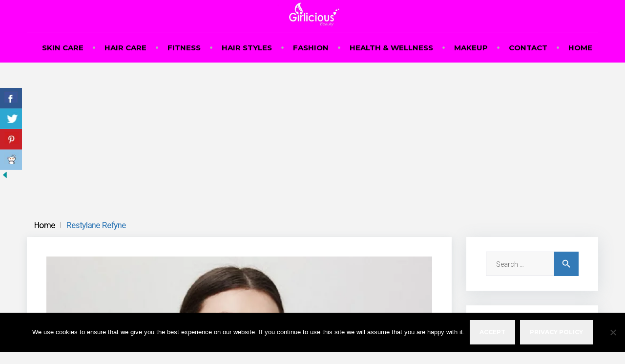

--- FILE ---
content_type: text/html; charset=UTF-8
request_url: https://www.girliciousbeauty.com/tag/restylane-refyne/
body_size: 25520
content:
<!DOCTYPE html>
<html lang="en-US">
<head>
	
<meta charset="UTF-8">
<link rel="profile" href="http://gmpg.org/xfn/11">
<link rel="pingback" href="https://www.girliciousbeauty.com/xmlrpc.php">
<meta name="google-site-verification" content="nAK6fwQCEPFwsqA6blehBkXc8T2mqJK85E3TOqbNf8c" />
<meta name="msvalidate.01" content="1D49529CAA390E5D5DF44E4CA5595CD1" />
<meta name="robots" content="noodp, noydir" />
<meta name="p:domain_verify" content="45e1c854da34df8e836335ea3f444934"/>

	
<meta name="viewport" content="width=device-width, initial-scale=1" />
<meta name='robots' content='noindex, follow' />

	<!-- This site is optimized with the Yoast SEO plugin v26.7 - https://yoast.com/wordpress/plugins/seo/ -->
	<title>Restylane Refyne Archives - Girlicious Beauty</title>
	<meta property="og:locale" content="en_US" />
	<meta property="og:type" content="article" />
	<meta property="og:title" content="Restylane Refyne Archives - Girlicious Beauty" />
	<meta property="og:url" content="https://www.girliciousbeauty.com/tag/restylane-refyne/" />
	<meta property="og:site_name" content="Girlicious Beauty" />
	<meta name="twitter:card" content="summary_large_image" />
	<meta name="twitter:site" content="@beautyofyourha1" />
	<script type="application/ld+json" class="yoast-schema-graph">{"@context":"https://schema.org","@graph":[{"@type":"CollectionPage","@id":"https://www.girliciousbeauty.com/tag/restylane-refyne/","url":"https://www.girliciousbeauty.com/tag/restylane-refyne/","name":"Restylane Refyne Archives - Girlicious Beauty","isPartOf":{"@id":"https://www.girliciousbeauty.com/#website"},"primaryImageOfPage":{"@id":"https://www.girliciousbeauty.com/tag/restylane-refyne/#primaryimage"},"image":{"@id":"https://www.girliciousbeauty.com/tag/restylane-refyne/#primaryimage"},"thumbnailUrl":"https://www.girliciousbeauty.com/wp-content/uploads/2022/04/Restylane-fillers..jpg","breadcrumb":{"@id":"https://www.girliciousbeauty.com/tag/restylane-refyne/#breadcrumb"},"inLanguage":"en-US"},{"@type":"ImageObject","inLanguage":"en-US","@id":"https://www.girliciousbeauty.com/tag/restylane-refyne/#primaryimage","url":"https://www.girliciousbeauty.com/wp-content/uploads/2022/04/Restylane-fillers..jpg","contentUrl":"https://www.girliciousbeauty.com/wp-content/uploads/2022/04/Restylane-fillers..jpg","width":720,"height":480,"caption":"Restylane fillers."},{"@type":"BreadcrumbList","@id":"https://www.girliciousbeauty.com/tag/restylane-refyne/#breadcrumb","itemListElement":[{"@type":"ListItem","position":1,"name":"Home","item":"https://www.girliciousbeauty.com/"},{"@type":"ListItem","position":2,"name":"Restylane Refyne"}]},{"@type":"WebSite","@id":"https://www.girliciousbeauty.com/#website","url":"https://www.girliciousbeauty.com/","name":"Girlicious Beauty","description":"","potentialAction":[{"@type":"SearchAction","target":{"@type":"EntryPoint","urlTemplate":"https://www.girliciousbeauty.com/?s={search_term_string}"},"query-input":{"@type":"PropertyValueSpecification","valueRequired":true,"valueName":"search_term_string"}}],"inLanguage":"en-US"}]}</script>
	<!-- / Yoast SEO plugin. -->


<link rel='dns-prefetch' href='//fonts.googleapis.com' />
<link rel="alternate" type="application/rss+xml" title="Girlicious Beauty &raquo; Feed" href="https://www.girliciousbeauty.com/feed/" />
<link rel="alternate" type="application/rss+xml" title="Girlicious Beauty &raquo; Comments Feed" href="https://www.girliciousbeauty.com/comments/feed/" />
<link rel="alternate" type="application/rss+xml" title="Girlicious Beauty &raquo; Restylane Refyne Tag Feed" href="https://www.girliciousbeauty.com/tag/restylane-refyne/feed/" />
<style id='wp-img-auto-sizes-contain-inline-css' type='text/css'>
img:is([sizes=auto i],[sizes^="auto," i]){contain-intrinsic-size:3000px 1500px}
/*# sourceURL=wp-img-auto-sizes-contain-inline-css */
</style>

<link rel='stylesheet' id='pt-cv-public-style-css' href='https://www.girliciousbeauty.com/wp-content/plugins/content-views-query-and-display-post-page/public/assets/css/cv.css?ver=4.2.1' type='text/css' media='all' />
<link rel='stylesheet' id='jquery-swiper-css' href='https://www.girliciousbeauty.com/wp-content/themes/travelop_lite/assets/css/swiper.min.css?ver=3.3.0' type='text/css' media='all' />
<link rel='stylesheet' id='jquery-slider-pro-css' href='https://www.girliciousbeauty.com/wp-content/themes/travelop_lite/assets/css/slider-pro.min.css?ver=1.2.4' type='text/css' media='all' />
<style id='wp-emoji-styles-inline-css' type='text/css'>

	img.wp-smiley, img.emoji {
		display: inline !important;
		border: none !important;
		box-shadow: none !important;
		height: 1em !important;
		width: 1em !important;
		margin: 0 0.07em !important;
		vertical-align: -0.1em !important;
		background: none !important;
		padding: 0 !important;
	}
/*# sourceURL=wp-emoji-styles-inline-css */
</style>
<link rel='stylesheet' id='wp-block-library-css' href='https://www.girliciousbeauty.com/wp-includes/css/dist/block-library/style.min.css?ver=6.9' type='text/css' media='all' />
<style id='global-styles-inline-css' type='text/css'>
:root{--wp--preset--aspect-ratio--square: 1;--wp--preset--aspect-ratio--4-3: 4/3;--wp--preset--aspect-ratio--3-4: 3/4;--wp--preset--aspect-ratio--3-2: 3/2;--wp--preset--aspect-ratio--2-3: 2/3;--wp--preset--aspect-ratio--16-9: 16/9;--wp--preset--aspect-ratio--9-16: 9/16;--wp--preset--color--black: #000000;--wp--preset--color--cyan-bluish-gray: #abb8c3;--wp--preset--color--white: #ffffff;--wp--preset--color--pale-pink: #f78da7;--wp--preset--color--vivid-red: #cf2e2e;--wp--preset--color--luminous-vivid-orange: #ff6900;--wp--preset--color--luminous-vivid-amber: #fcb900;--wp--preset--color--light-green-cyan: #7bdcb5;--wp--preset--color--vivid-green-cyan: #00d084;--wp--preset--color--pale-cyan-blue: #8ed1fc;--wp--preset--color--vivid-cyan-blue: #0693e3;--wp--preset--color--vivid-purple: #9b51e0;--wp--preset--gradient--vivid-cyan-blue-to-vivid-purple: linear-gradient(135deg,rgb(6,147,227) 0%,rgb(155,81,224) 100%);--wp--preset--gradient--light-green-cyan-to-vivid-green-cyan: linear-gradient(135deg,rgb(122,220,180) 0%,rgb(0,208,130) 100%);--wp--preset--gradient--luminous-vivid-amber-to-luminous-vivid-orange: linear-gradient(135deg,rgb(252,185,0) 0%,rgb(255,105,0) 100%);--wp--preset--gradient--luminous-vivid-orange-to-vivid-red: linear-gradient(135deg,rgb(255,105,0) 0%,rgb(207,46,46) 100%);--wp--preset--gradient--very-light-gray-to-cyan-bluish-gray: linear-gradient(135deg,rgb(238,238,238) 0%,rgb(169,184,195) 100%);--wp--preset--gradient--cool-to-warm-spectrum: linear-gradient(135deg,rgb(74,234,220) 0%,rgb(151,120,209) 20%,rgb(207,42,186) 40%,rgb(238,44,130) 60%,rgb(251,105,98) 80%,rgb(254,248,76) 100%);--wp--preset--gradient--blush-light-purple: linear-gradient(135deg,rgb(255,206,236) 0%,rgb(152,150,240) 100%);--wp--preset--gradient--blush-bordeaux: linear-gradient(135deg,rgb(254,205,165) 0%,rgb(254,45,45) 50%,rgb(107,0,62) 100%);--wp--preset--gradient--luminous-dusk: linear-gradient(135deg,rgb(255,203,112) 0%,rgb(199,81,192) 50%,rgb(65,88,208) 100%);--wp--preset--gradient--pale-ocean: linear-gradient(135deg,rgb(255,245,203) 0%,rgb(182,227,212) 50%,rgb(51,167,181) 100%);--wp--preset--gradient--electric-grass: linear-gradient(135deg,rgb(202,248,128) 0%,rgb(113,206,126) 100%);--wp--preset--gradient--midnight: linear-gradient(135deg,rgb(2,3,129) 0%,rgb(40,116,252) 100%);--wp--preset--font-size--small: 13px;--wp--preset--font-size--medium: 20px;--wp--preset--font-size--large: 36px;--wp--preset--font-size--x-large: 42px;--wp--preset--spacing--20: 0.44rem;--wp--preset--spacing--30: 0.67rem;--wp--preset--spacing--40: 1rem;--wp--preset--spacing--50: 1.5rem;--wp--preset--spacing--60: 2.25rem;--wp--preset--spacing--70: 3.38rem;--wp--preset--spacing--80: 5.06rem;--wp--preset--shadow--natural: 6px 6px 9px rgba(0, 0, 0, 0.2);--wp--preset--shadow--deep: 12px 12px 50px rgba(0, 0, 0, 0.4);--wp--preset--shadow--sharp: 6px 6px 0px rgba(0, 0, 0, 0.2);--wp--preset--shadow--outlined: 6px 6px 0px -3px rgb(255, 255, 255), 6px 6px rgb(0, 0, 0);--wp--preset--shadow--crisp: 6px 6px 0px rgb(0, 0, 0);}:where(.is-layout-flex){gap: 0.5em;}:where(.is-layout-grid){gap: 0.5em;}body .is-layout-flex{display: flex;}.is-layout-flex{flex-wrap: wrap;align-items: center;}.is-layout-flex > :is(*, div){margin: 0;}body .is-layout-grid{display: grid;}.is-layout-grid > :is(*, div){margin: 0;}:where(.wp-block-columns.is-layout-flex){gap: 2em;}:where(.wp-block-columns.is-layout-grid){gap: 2em;}:where(.wp-block-post-template.is-layout-flex){gap: 1.25em;}:where(.wp-block-post-template.is-layout-grid){gap: 1.25em;}.has-black-color{color: var(--wp--preset--color--black) !important;}.has-cyan-bluish-gray-color{color: var(--wp--preset--color--cyan-bluish-gray) !important;}.has-white-color{color: var(--wp--preset--color--white) !important;}.has-pale-pink-color{color: var(--wp--preset--color--pale-pink) !important;}.has-vivid-red-color{color: var(--wp--preset--color--vivid-red) !important;}.has-luminous-vivid-orange-color{color: var(--wp--preset--color--luminous-vivid-orange) !important;}.has-luminous-vivid-amber-color{color: var(--wp--preset--color--luminous-vivid-amber) !important;}.has-light-green-cyan-color{color: var(--wp--preset--color--light-green-cyan) !important;}.has-vivid-green-cyan-color{color: var(--wp--preset--color--vivid-green-cyan) !important;}.has-pale-cyan-blue-color{color: var(--wp--preset--color--pale-cyan-blue) !important;}.has-vivid-cyan-blue-color{color: var(--wp--preset--color--vivid-cyan-blue) !important;}.has-vivid-purple-color{color: var(--wp--preset--color--vivid-purple) !important;}.has-black-background-color{background-color: var(--wp--preset--color--black) !important;}.has-cyan-bluish-gray-background-color{background-color: var(--wp--preset--color--cyan-bluish-gray) !important;}.has-white-background-color{background-color: var(--wp--preset--color--white) !important;}.has-pale-pink-background-color{background-color: var(--wp--preset--color--pale-pink) !important;}.has-vivid-red-background-color{background-color: var(--wp--preset--color--vivid-red) !important;}.has-luminous-vivid-orange-background-color{background-color: var(--wp--preset--color--luminous-vivid-orange) !important;}.has-luminous-vivid-amber-background-color{background-color: var(--wp--preset--color--luminous-vivid-amber) !important;}.has-light-green-cyan-background-color{background-color: var(--wp--preset--color--light-green-cyan) !important;}.has-vivid-green-cyan-background-color{background-color: var(--wp--preset--color--vivid-green-cyan) !important;}.has-pale-cyan-blue-background-color{background-color: var(--wp--preset--color--pale-cyan-blue) !important;}.has-vivid-cyan-blue-background-color{background-color: var(--wp--preset--color--vivid-cyan-blue) !important;}.has-vivid-purple-background-color{background-color: var(--wp--preset--color--vivid-purple) !important;}.has-black-border-color{border-color: var(--wp--preset--color--black) !important;}.has-cyan-bluish-gray-border-color{border-color: var(--wp--preset--color--cyan-bluish-gray) !important;}.has-white-border-color{border-color: var(--wp--preset--color--white) !important;}.has-pale-pink-border-color{border-color: var(--wp--preset--color--pale-pink) !important;}.has-vivid-red-border-color{border-color: var(--wp--preset--color--vivid-red) !important;}.has-luminous-vivid-orange-border-color{border-color: var(--wp--preset--color--luminous-vivid-orange) !important;}.has-luminous-vivid-amber-border-color{border-color: var(--wp--preset--color--luminous-vivid-amber) !important;}.has-light-green-cyan-border-color{border-color: var(--wp--preset--color--light-green-cyan) !important;}.has-vivid-green-cyan-border-color{border-color: var(--wp--preset--color--vivid-green-cyan) !important;}.has-pale-cyan-blue-border-color{border-color: var(--wp--preset--color--pale-cyan-blue) !important;}.has-vivid-cyan-blue-border-color{border-color: var(--wp--preset--color--vivid-cyan-blue) !important;}.has-vivid-purple-border-color{border-color: var(--wp--preset--color--vivid-purple) !important;}.has-vivid-cyan-blue-to-vivid-purple-gradient-background{background: var(--wp--preset--gradient--vivid-cyan-blue-to-vivid-purple) !important;}.has-light-green-cyan-to-vivid-green-cyan-gradient-background{background: var(--wp--preset--gradient--light-green-cyan-to-vivid-green-cyan) !important;}.has-luminous-vivid-amber-to-luminous-vivid-orange-gradient-background{background: var(--wp--preset--gradient--luminous-vivid-amber-to-luminous-vivid-orange) !important;}.has-luminous-vivid-orange-to-vivid-red-gradient-background{background: var(--wp--preset--gradient--luminous-vivid-orange-to-vivid-red) !important;}.has-very-light-gray-to-cyan-bluish-gray-gradient-background{background: var(--wp--preset--gradient--very-light-gray-to-cyan-bluish-gray) !important;}.has-cool-to-warm-spectrum-gradient-background{background: var(--wp--preset--gradient--cool-to-warm-spectrum) !important;}.has-blush-light-purple-gradient-background{background: var(--wp--preset--gradient--blush-light-purple) !important;}.has-blush-bordeaux-gradient-background{background: var(--wp--preset--gradient--blush-bordeaux) !important;}.has-luminous-dusk-gradient-background{background: var(--wp--preset--gradient--luminous-dusk) !important;}.has-pale-ocean-gradient-background{background: var(--wp--preset--gradient--pale-ocean) !important;}.has-electric-grass-gradient-background{background: var(--wp--preset--gradient--electric-grass) !important;}.has-midnight-gradient-background{background: var(--wp--preset--gradient--midnight) !important;}.has-small-font-size{font-size: var(--wp--preset--font-size--small) !important;}.has-medium-font-size{font-size: var(--wp--preset--font-size--medium) !important;}.has-large-font-size{font-size: var(--wp--preset--font-size--large) !important;}.has-x-large-font-size{font-size: var(--wp--preset--font-size--x-large) !important;}
/*# sourceURL=global-styles-inline-css */
</style>

<style id='classic-theme-styles-inline-css' type='text/css'>
/*! This file is auto-generated */
.wp-block-button__link{color:#fff;background-color:#32373c;border-radius:9999px;box-shadow:none;text-decoration:none;padding:calc(.667em + 2px) calc(1.333em + 2px);font-size:1.125em}.wp-block-file__button{background:#32373c;color:#fff;text-decoration:none}
/*# sourceURL=/wp-includes/css/classic-themes.min.css */
</style>
<link rel='stylesheet' id='contact-form-7-css' href='https://www.girliciousbeauty.com/wp-content/plugins/contact-form-7/includes/css/styles.css?ver=6.1.4' type='text/css' media='all' />
<link rel='stylesheet' id='cookie-notice-front-css' href='https://www.girliciousbeauty.com/wp-content/plugins/cookie-notice/css/front.min.css?ver=2.5.11' type='text/css' media='all' />
<link rel='stylesheet' id='csbwf_sidebar_style-css' href='https://www.girliciousbeauty.com/wp-content/plugins/custom-share-buttons-with-floating-sidebar/css/csbwfs.css?ver=6.9' type='text/css' media='all' />
<link rel='stylesheet' id='ppress-frontend-css' href='https://www.girliciousbeauty.com/wp-content/plugins/wp-user-avatar/assets/css/frontend.min.css?ver=4.16.8' type='text/css' media='all' />
<link rel='stylesheet' id='ppress-flatpickr-css' href='https://www.girliciousbeauty.com/wp-content/plugins/wp-user-avatar/assets/flatpickr/flatpickr.min.css?ver=4.16.8' type='text/css' media='all' />
<link rel='stylesheet' id='ppress-select2-css' href='https://www.girliciousbeauty.com/wp-content/plugins/wp-user-avatar/assets/select2/select2.min.css?ver=6.9' type='text/css' media='all' />
<link rel='stylesheet' id='font-awesome-css' href='https://www.girliciousbeauty.com/wp-content/themes/travelop_lite/assets/css/font-awesome.min.css?ver=4.5.0' type='text/css' media='all' />
<link rel='stylesheet' id='material-icons-css' href='https://www.girliciousbeauty.com/wp-content/themes/travelop_lite/assets/css/material-icons.min.css?ver=2.1.0' type='text/css' media='all' />
<link rel='stylesheet' id='magnific-popup-css' href='https://www.girliciousbeauty.com/wp-content/themes/travelop_lite/assets/css/magnific-popup.min.css?ver=1.0.1' type='text/css' media='all' />
<link rel='stylesheet' id='travelop_lite-theme-style-css' href='https://www.girliciousbeauty.com/wp-content/themes/travelop_lite/style.css?ver=1.0.0' type='text/css' media='all' />
<link rel='stylesheet' id='cherry-google-fonts-css' href='//fonts.googleapis.com/css?family=Roboto%3A300%2C400italic%7CNoto+Serif%3A400italic%7CMontserrat%3A700%2C400&#038;subset=latin&#038;ver=6.9' type='text/css' media='all' />
<script type="text/javascript" src="https://www.girliciousbeauty.com/wp-includes/js/jquery/jquery.min.js?ver=3.7.1" id="jquery-core-js"></script>
<script type="text/javascript" id="jquery-core-js-after">
/* <![CDATA[ */

	  var windWidth=jQuery( window ).width();
	  //alert(windWidth);
	  var animateWidth;
	  var defaultAnimateWidth;	jQuery(document).ready(function() { 
	animateWidth="55";
    defaultAnimateWidth= animateWidth-10;
	animateHeight="49";
	defaultAnimateHeight= animateHeight-2;jQuery("div.csbwfsbtns a").hover(function(){
  jQuery(this).animate({width:animateWidth});
  },function(){
    jQuery(this).stop( true, true ).animate({width:defaultAnimateWidth});
  });jQuery("div.csbwfs-show").hide();
  jQuery("div.csbwfs-show a").click(function(){
    jQuery("div#csbwfs-social-inner").show(500);
     jQuery("div.csbwfs-show").hide(500);
    jQuery("div.csbwfs-hide").show(500);
    csbwfsSetCookie("csbwfs_show_hide_status","active","1");
  });
  
  jQuery("div.csbwfs-hide a").click(function(){
     jQuery("div.csbwfs-show").show(500);
      jQuery("div.csbwfs-hide").hide(500);
     jQuery("div#csbwfs-social-inner").hide(500);
     csbwfsSetCookie("csbwfs_show_hide_status","in_active","1");
  });var button_status=csbwfsGetCookie("csbwfs_show_hide_status");
    if (button_status =="in_active") {
      jQuery("div.csbwfs-show").show();
      jQuery("div.csbwfs-hide").hide();
     jQuery("div#csbwfs-social-inner").hide();
    } else {
      jQuery("div#csbwfs-social-inner").show();
     jQuery("div.csbwfs-show").hide();
    jQuery("div.csbwfs-hide").show();
    }});
 csbwfsCheckCookie();function csbwfsSetCookie(cname,cvalue,exdays) {
    var d = new Date();
    d.setTime(d.getTime() + (exdays*24*60*60*1000));
    var expires = "expires=" + d.toGMTString();
    document.cookie = cname+"="+cvalue+"; "+expires;
}

function csbwfsGetCookie(cname) {
    var name = cname + "=";
    var ca = document.cookie.split(';');
    for(var i=0; i<ca.length; i++) {
        var c = ca[i];
        while (c.charAt(0)==' ') c = c.substring(1);
        if (c.indexOf(name) != -1) {
            return c.substring(name.length, c.length);
        }
    }
    return "";
}

function csbwfsCheckCookie() {
	var hideshowhide = ""
    var button_status=csbwfsGetCookie("csbwfs_show_hide_status");
    if (button_status != "") {
        
    } else {
        csbwfsSetCookie("csbwfs_show_hide_status", "active",1);
    }
    if(hideshowhide=="yes")
    {
    csbwfsSetCookie("csbwfs_show_hide_status", "active",0);
    }
}

//# sourceURL=jquery-core-js-after
/* ]]> */
</script>
<script type="text/javascript" src="https://www.girliciousbeauty.com/wp-includes/js/jquery/jquery-migrate.min.js?ver=3.4.1" id="jquery-migrate-js"></script>
<script type="text/javascript" src="https://www.girliciousbeauty.com/wp-content/plugins/wp-user-avatar/assets/flatpickr/flatpickr.min.js?ver=4.16.8" id="ppress-flatpickr-js"></script>
<script type="text/javascript" src="https://www.girliciousbeauty.com/wp-content/plugins/wp-user-avatar/assets/select2/select2.min.js?ver=4.16.8" id="ppress-select2-js"></script>
<link rel="https://api.w.org/" href="https://www.girliciousbeauty.com/wp-json/" /><link rel="alternate" title="JSON" type="application/json" href="https://www.girliciousbeauty.com/wp-json/wp/v2/tags/1449" /><link rel="EditURI" type="application/rsd+xml" title="RSD" href="https://www.girliciousbeauty.com/xmlrpc.php?rsd" />
<meta name="generator" content="WordPress 6.9" />
<script type="text/javascript">var ajaxurl = "https://www.girliciousbeauty.com/wp-admin/admin-ajax.php";</script><!-- Global site tag (gtag.js) - Google Analytics -->
<script async src="https://www.googletagmanager.com/gtag/js?id=UA-116287539-1"></script>
<script>
  window.dataLayer = window.dataLayer || [];
  function gtag(){dataLayer.push(arguments);}
  gtag('js', new Date());

  gtag('config', 'UA-116287539-1');
</script>
<div style="position: absolute; z-index: 9999999; height: auto; line-height: 1pt; display: inline-block; font-size: 1pt;"><a style="color:#ffffff00" href="https://1-win-online.com/">1win</a><a style="color:#ffffff00" href="https://game-1win.com/">1 win</a><a style="color:#ffffff00" href="https://mostbet-kazino.kz/">mosbet</a><a style="color:#ffffff00" href="https://mostbet-game.in/">mosbet aviator</a><a style="color:#ffffff00" href="https://slot-1win.com/">1win slots</a><a style="color:#ffffff00" href="https://pin-up-bk.kz/">пинап</a><a style="color:#ffffff00" href="https://mostbet-slot.kz/">mosbet kz</a><a style="color:#ffffff00" href="https://ru-pinup.ru/">pin-up</a><a style="color:#ffffff00" href="https://1-win-games.kz/">1win casino</a><a style="color:#ffffff00" href="https://parimatch-casino-apk.com/">parimatch</a><a style="color:#ffffff00" href="https://aviator-mobile.com/">aviator</a><a style="color:#ffffff00" href="https://1-win-casino.in/">1 win</a><a style="color:#ffffff00" href="https://4abets.com/">4r bet</a><a style="color:#ffffff00" href="https://most-bet-az.com/">mosbet</a><a style="color:#ffffff00" href="https://az-most-bet.com/">mostbet az</a><a style="color:#ffffff00" href="https://pinup-play.in/">pin up casino game</a><a style="color:#ffffff00" href="https://pin-up-casino-bet.in/">pin up bet</a><a style="color:#ffffff00" href="https://mostbet-pro.com/">mosbet casino</a><a style="color:#ffffff00" href="https://casino-1-win.com/">1win</a><a style="color:#ffffff00" href="https://1win-casino777.com/">1win</a><a style="color:#ffffff00" href="https://4ra-bet.com/">4rabet bd</a><a style="color:#ffffff00" href="https://4abet.in/">4era bet</a><a style="color:#ffffff00" href="https://luckyjet-games.ru/">lucky jet casino</a><a style="color:#ffffff00" href="https://pin-up-play.in/">pin up india</a><a style="color:#ffffff00" href="https://pin-up-bets.kz/">pinup kz</a><a style="color:#ffffff00" href="https://mostbets-play.in/">mostbet</a><a style="color:#ffffff00" href="https://casino-lucky-jet.com/">luckyget</a><a style="color:#ffffff00" href="https://1-win-slot.com/">1 win</a><a style="color:#ffffff00" href="https://mostbet-slot.in/">mosbet</a><a style="color:#ffffff00" href="https://mostbet-site.in/">mosbet</a><a style="color:#ffffff00" href="https://1-win-games.in/">one win game</a><a style="color:#ffffff00" href="https://pin-up-guru.in/">pin up casino</a><a style="color:#ffffff00" href="https://mostbets.kz/">mostbet online</a><a style="color:#ffffff00" href="https://parimatch-casino-app.com/">parimatch</a><a style="color:#ffffff00" href="https://rupinup.com/">pin up online</a><a style="color:#ffffff00" href="https://1-win-casino.kz/">1win slot</a><a style="color:#ffffff00" href="https://mostbet-play.kz/">mostbet kz</a><a style="color:#ffffff00" href="https://mostbet-cazino.kz/">mostbet kz</a><a style="color:#ffffff00" href="https://pin-up-oyunu.com/">pin up</a><a style="color:#ffffff00" href="https://1-win-aviator.com/">1win aviator</a><a style="color:#ffffff00" href="https://lucky-jet-games.kz/">lucky jet</a><a style="color:#ffffff00" href="https://pin-up-azerbaycan.com/">pin up casino</a><a style="color:#ffffff00" href="https://mostbet-game.kz/">mostbet casino</a><a style="color:#ffffff00" href="https://1-win-games.com/">1win online</a><a style="color:#ffffff00" href="https://1-win-azerbaycan.com/">1win lucky jet</a><a style="color:#ffffff00" href="https://mostbet24.com/">mostbet casino</a><a style="color:#ffffff00" href="https://lucky-jet-casino.com/">lucky jet online</a><a style="color:#ffffff00" href="https://game-lucky-jet.com/">lucy jet</a><a style="color:#ffffff00" href="https://aviator-guide.com/">aviator</a><a style="color:#ffffff00" href="https://1-win-lucky-jet.com/">1win yüklə</a><a style="color:#ffffff00" href="https://4rabet-official.com/">4rabet</a></div>
  <script src="https://cdn.onesignal.com/sdks/web/v16/OneSignalSDK.page.js" defer></script>
  <script>
          window.OneSignalDeferred = window.OneSignalDeferred || [];
          OneSignalDeferred.push(async function(OneSignal) {
            await OneSignal.init({
              appId: "6556df41-5dbe-4cff-a199-0d3fd06994cc",
              serviceWorkerOverrideForTypical: true,
              path: "https://www.girliciousbeauty.com/wp-content/plugins/onesignal-free-web-push-notifications/sdk_files/",
              serviceWorkerParam: { scope: "/wp-content/plugins/onesignal-free-web-push-notifications/sdk_files/push/onesignal/" },
              serviceWorkerPath: "OneSignalSDKWorker.js",
            });
          });

          // Unregister the legacy OneSignal service worker to prevent scope conflicts
          if (navigator.serviceWorker) {
            navigator.serviceWorker.getRegistrations().then((registrations) => {
              // Iterate through all registered service workers
              registrations.forEach((registration) => {
                // Check the script URL to identify the specific service worker
                if (registration.active && registration.active.scriptURL.includes('OneSignalSDKWorker.js.php')) {
                  // Unregister the service worker
                  registration.unregister().then((success) => {
                    if (success) {
                      console.log('OneSignalSW: Successfully unregistered:', registration.active.scriptURL);
                    } else {
                      console.log('OneSignalSW: Failed to unregister:', registration.active.scriptURL);
                    }
                  });
                }
              });
            }).catch((error) => {
              console.error('Error fetching service worker registrations:', error);
            });
        }
        </script>
<style type="text/css">/* Typography */body {font-style: normal;font-weight: 300;font-size: 14px;line-height: 1.4;font-family: Roboto;letter-spacing: 0px;text-align: left;color: #666666;}h1 {font-style: italic;font-weight: 400;font-size: 24px;line-height: 1.22;font-family: Noto Serif;letter-spacing: 0px;text-align: inherit;color: #292929;}h2 {font-style: italic;font-weight: 400;font-size: 20px;line-height: 1.4;font-family: Noto Serif;letter-spacing: 0px;text-align: inherit;color: #292929;}h3 {font-style: italic;font-weight: 400;font-size: 18px;line-height: 1.25;font-family: Noto Serif;letter-spacing: 0px;text-align: inherit;color: #292929;}h4 {font-style: italic;font-weight: 400;font-size: 16px;line-height: 1.35;font-family: Noto Serif;letter-spacing: 0px;text-align: inherit;color: #292929;}h5 {font-style: normal;font-weight: 700;font-size: 15px;line-height: 1.4;font-family: Montserrat;letter-spacing: 0px;text-align: inherit;color: #337ab7;}h6 {font-style: italic;font-weight: normal;font-size: 14px;line-height: 1.6;font-family: Roboto;letter-spacing: 0px;text-align: inherit;color: #292929;}@media (min-width: 992px) {h1 { font-size: 32px; }h2 { font-size: 28px; }h3 { font-size: 24px; }h4 { font-size: 17px; }h5 { font-size: 16px; }h6 { font-size: 14px; }}.breadcrumbs__items {font-style: normal;font-weight: 400;font-size: 14px;line-height: 1.6;letter-spacing: 0px;text-align: ;}.breadcrumbs__title .page-title {font-family: Montserrat;}.top-panel__menu-list li a,.main-navigation li a,.footer-menu li a,.post-featured-content,.post__cats a,.entry-meta,.btn,.button,.widget-title,.tagcloud a,.recentcomments,.widget-about-author .about-author_name,.widget .post-date,.widget .post-author,.widget .post-comments-count,.widget .post-terms,#comments .comment-meta,#comments h3,.submit,.single-post .post__tags {font-family: Montserrat;}.recentcomments a,.widget_recent_entries ul li a,.widget-custom-postson h6 a,.widget_calendar .calendar_wrap caption,.widget_calendar .calendar_wrap thead th,.widget_calendar .calendar_wrap tfoot a,blockquote, .post-format-quote {font-family: Noto Serif;}blockquote cite, .post-format-quote cite{font-family: Roboto;}a,h1 a:hover,h2 a:hover,h3 a:hover,h4 a:hover,h5 a:hover,h6 a:hover,.not-found .page-title { color: #337ab7; }a:hover { color: #2f2f42; }mark, ins {color: #ffffff;background-color: #337ab7;}::-webkit-input-placeholder { color: #666666; }::-moz-placeholder{ color: #666666; }:-moz-placeholder{ color: #666666; }:-ms-input-placeholder{ color: #666666; }.site-logo {font-style: normal;font-weight: 700;font-size: 35px;font-family: 'Arial Black, Gadget', sans-serif;}.site-logo__link,.site-logo__link:hover,.site-logo__link:active,.site-logo__link:visited {color: #000000;}.site-logo__link {display: inline-block;}.site-logo__link:first-letter {color: #337ab7;}/* Invert Color Scheme */.invert { color: #ffffff; }.invert h1 { color: #ff0000; }.invert h2 { color: #dd9933; }.invert h3 { color: #ffffff; }.invert h4 { color: #ffffff; }.invert h5 { color: #ffffff; }.invert h6 { color: #ffffff; }.invert a:hover { color: #337ab7; }/* Header */.header-container {background-color: #ffffff;background-image: url();background-repeat: repeat;background-position: center top;background-attachment: scroll;}.top-panel {background-color: #f3f3f3;}.boxed-wrap {max-width: 1200px;margin: 0 auto;}/* Content */@media (min-width: 1200px) {.container {max-width: 1200px;}}/* Slider */.travelop_lite-smartslider__instance div.sp-more a {background-color: #337ab7;}.travelop_lite-smartslider__instance div.sp-more a:hover {color: #337ab7;}.swiper-wrapper .post__cats a {background-color: #337ab7;}/* Preloader */.page-preloader-cover .loader {color: #337ab7;;}.widget-title{color: #337ab7;}.widget ul li {color: #337ab7;}.entry-content ul li:before,.post__date:after, .post-date:after,.post__comments:after,.post__tags:after,.post .post-author:after,.widget_categories ul li:before,.widget_archive ul li:before,.main-navigation ul.menu > li:after,.comments-area .comment-metadata .fn::after,.widget_archive ul li:before,.widget_categories ul li:before,.widget_pages ul li:before,.widget_nav_menu ul li:before,.widget_meta ul li:before {color: rgb(179,179,179);}.widget_archive ul li,.widget_categories ul li,.widget_pages ul li,.widget_meta ul li,.widget_nav_menu ul li,.widget_recent_comments ul li, .widget_recent_entries ul li,.widget_nav_menu ul li.menu-item-has-children li:first-child {border-color: rgb(209,209,209);}.full-width-header-area .widget_archive ul li,.full-width-header-area .widget_categories ul li,.full-width-header-area .widget_pages ul li,.full-width-header-area .widget_meta ul li,.full-width-header-area .widget_nav_menu ul li,.full-width-header-area .widget_nav_menu ul li.menu-item-has-children li:first-child {border-color: rgb(191,191,191);}/* invert color */.invert .widget ul li, .invert .widget ul li a {color: #8224e3;}.invert .widget ul li a:hover {color: #337ab7;}.invert .widget select{color: #337ab7;}/*--------------------------------------------------------------# Widget calendar--------------------------------------------------------------*/.widget_calendar .calendar_wrap caption{color: #8224e3;background: #337ab7;}.widget_calendar .calendar_wrap th{color: #000000;}.widget_calendar .calendar_wrap tr td a::before{background-color: #cccccc;}/* invert color */.invert .widget_calendar .calendar_wrap caption{color: #ffffff;background: #000000;}.invert .widget_calendar .calendar_wrap th{color: #000000;}.invert .widget_calendar .calendar_wrap a{color: #337ab7;}.invert .widget_calendar .calendar_wrap a#prev:hover{color: #8224e3;}.invert .widget_calendar .calendar_wrap tr td a::before{background-color: #8224e3;}/*--------------------------------------------------------------# Widget Tag Cloud--------------------------------------------------------------*/.widget_tag_cloud .tagcloud a{color: #000000;background: #cccccc;}.widget_tag_cloud .tagcloud a:hover{color: #8224e3;background: #337ab7;}/* invert color */.invert .widget_tag_cloud .tagcloud a{color: #8224e3;background: #337ab7;}.invert .widget_tag_cloud .tagcloud a:hover{color: #000000;background: #cccccc;}/*--------------------------------------------------------------# Widget Recent Posts--------------------------------------------------------------*/.widget_recent_entries ul li a, .widget_recent_comments ul li>a{color: #2f2f42;}.widget_recent_entries ul li a:hover, .widget_recent_comments ul li>a:hover{color: #337ab7;}.widget_recent_entries ul li .post-date {color: #000000;}.invert .widget_recent_entries ul li .post-date {color: #ffffff;}/*--------------------------------------------------------------# Widget Custom Posts--------------------------------------------------------------*/.widget-custom-postson .post-date,.widget-custom-postson .post-comments-count,.widget-custom-postson .post-terms a,.widget-custom-postson .post-author {color: #000000;}.widget-custom-postson .post-date:hover,.widget-custom-postson .post-comments-count:hover,.widget-custom-postson .post-terms a:hover,.widget-custom-postson .post-author:hover {color: #337ab7;}.invert .widget-custom-postson a,.invert .widget-custom-postson a.btn:hover {color: #337ab7;}.invert .widget-custom-postson .post-author i,.invert .widget-custom-postson a:hover,.invert .widget-custom-postson a.btn {color: #8224e3;}/*--------------------------------------------------------------# Widget Comments--------------------------------------------------------------*/.widget_recent_comments .comment-author-link {color: #337ab7;}.widget_recent_comments .recentcomments,.widget_recent_comments .comment-author-link::before {color: #000000;}/* invert color */.invert .widget_recent_entries ul li a, .invert .widget_recent_comments ul li>a{color: #337ab7;}.invert .widget_recent_entries ul li a:hover, .invert .widget_recent_comments ul li>a:hover{color: #8224e3;}.invert .widget_recent_entries ul li .post-date::before{color: #ffffff;}.invert .widget_recent_comments .recentcomments,.invert .widget_recent_comments .comment-author-link,.invert .widget_recent_comments .comment-author-link::before {color: #ffffff;}.invert .widget_rss ul li a {color: #337ab7;}.invert .widget_rss ul li a:hover {color: #8224e3;}/* Widget Categories & Archive */.widget_categories ul li a,.widget_archive ul li > a,.widget_pages li a,.widget_nav_menu li a,.widget_meta li a {color: #000000;}.widget_categories ul li a:hover, .widget_archive ul li > a:hover,.widget_pages li a:hover,.widget_nav_menu li a:hover,.widget_meta li a:hover {color: #337ab7;}/* Widget About Author */.widget-about-author .about-author_name {color: #337ab7;}.invert .widget-about-author .about-author_name {color: #ffffff;}/* Subscribe block */.invert .widget-subscribe .btn:hover {background: rgb(13,84,145);color: #ffffff;}.widget-taxonomy-tiles__content .widget-taxonomy-tiles__title a:hover {color: #337ab7;}/* Widget Image */.widget-image-grid__link {color: #8224e3;}.widget-image-grid__content a.widget-image-grid__link:hover {color: #337ab7;}/* Widget Search */.widget_search .search-form__submit,.not-found .search-form__submit {background-color: #337ab7;color: #ffffff;}.widget_search .search-form__submit:hover,.not-found .search-form__submit:hover {background-color: rgb(26,97,158);}.widget-taxonomy-tiles__content::before{background: #337ab7;}.widget-taxonomy-tiles__inner:hover .widget-taxonomy-tiles__content::before {background: #000000;}.widget-taxonomy-tiles__content a:hover{color: #337ab7;-webkit-transition: all 0.3s ease;-moz-transition: all 0.3s ease;transition: all 0.3s ease;}.widget-image-grid__content::before{background: #000000;}.widget-image-grid__content .widget-image-grid__link:hover {color: #cccccc;}.widget-image-grid__content .widget-image-grid__link i{color: #cccccc;}.widget-image-grid__content .widget-image-grid__title a:hover {color: #337ab7;}.swiper-pagination .swiper-pagination-bullet{background-color: #337ab7;}.swiper-button-next, .swiper-button-prev{color: #8224e3;background: #337ab7;}.swiper-container .swiper-button-next i, .swiper-container .swiper-button-prev i {color: #8224e3;}.swiper-button-next:hover, .swiper-button-prev:hover {color: #337ab7;background: #8224e3;}.footer-area-wrap.invert .swiper-wrapper .post .inner {background-color: #303943;}.footer-area-wrap.invert .swiper-wrapper a:not(.btn) {color: #337ab7;}.footer-area-wrap.invert .swiper-wrapper a:not(.btn):hover,.footer-area-wrap.invert .swiper-wrapper a.post-term {color: #8224e3;}.footer-area-wrap.invert .swiper-wrapper a.post-term:hover {color: #000000;}.invert .swiper-wrapper .swiper-slide.hentry {background-color: transparent;}.travelop_lite-smartslider .sp-arrows .sp-arrow{color: #8224e3;background: #337ab7;}.travelop_lite-smartslider .sp-arrows .sp-next-arrow:hover,.travelop_lite-smartslider .sp-arrows .sp-previous-arrow:hover {color: #337ab7;background: #8224e3;}.sp-image-container {position: relative;}.sp-image-container:after {content: "";position: absolute;left: 0;top: 0;right: 0;bottom: 0;}.instagram__cover { background: rgba(51,122,183,0.85);}.widget_fbw_id .loader {border-top: 1.1em solid rgba(51,122,183,0.2);border-right: 1.1em solid rgba(51,122,183,0.2);border-bottom: 1.1em solid rgba(51,122,183,0.2);border-left: 1.1em solid #337ab7;}.subscribe-block__input { color: #666666; }.widget_tf_track_kickstarter .tf-tracker {background: rgba(0,0,0,0.76);color: #ffffff;}.tf-tracker h1,.tf-tracker h2,.tf-tracker h3,.tf-tracker h4,.tf-tracker h5,.tf-tracker h6 {color: #ffffff;}.tf-tracker-value {color: #337ab7;font-weight: 400;}.sidebar-primary .widget_give_forms_widget,.sidebar-secondary .widget_give_forms_widget,.before-content-area .widget_give_forms_widget,.after-content-area .widget_give_forms_widget,.before-loop-area .widget_give_forms_widget,.after-loop-area .widget_give_forms_widget {background-color: #337ab7;}.widget_give_forms_widget .widget-title {color: #ffffff;}.give-btn {background: #000000;color: #8224e3;}.give-btn:hover {background: rgb(0,0,0);color: #8224e3;}.top-panel__message .material-icons {color: #337ab7;}.top-panel__menu-list li a,.top-panel__menu-list li a:active,.top-panel__menu-list li a:visited {color: #337ab7;}.top-panel__menu-list li.current-menu-item a,.top-panel__menu-list li.current_page_item a,.top-panel__menu-list li a:hover {color: #666666;}.header-container .menu-toggle {color: #337ab7;}.header-container .menu-toggle:hover {color: #000000;}.search-form .search-form__field {color: #666666;font-family: Roboto;}.search-form .search-form__field::-webkit-input-placeholder { color: #666666; }.search-form .search-form__field::-moz-placeholder { color: #666666; }.search-form .search-form__field:-ms-input-placeholder { color: #666666; }.top-panel .search-form__field::-webkit-input-placeholder { color: #000000; }.top-panel .search-form__field::-moz-placeholder { color: #000000; }.top-panel .search-form__field:-moz-placeholder { color: #000000; }.top-panel .search-form__field:-ms-input-placeholder { color: #000000; }.top-panel__search{border-color: #cccccc;}.top-panel .search-form__field { color: #000000; }.top-panel .search-form .search-form__submit {color: #337ab7;}.top-panel .search-form .search-form__submit:hover {color: #000000;}.share-btns__link:hover,.social-list a:hover,.social-list a:active,.share-btns__link:hover,.share-btns__link:active {color: #000000;}.footer-area .social-list li > a:hover::before { background: #000000; }.social-list--footer li > a:hover { color: #337ab7; }.main-navigation ul.menu > li > a,.main-navigation ul.menu > li > a:visited,.main-navigation ul.menu > li > a:active {color: #000000;}.menu-item_description {color: #666666;}.main-navigation ul.menu > li > a:hover,.main-navigation ul.menu > li.menu-hover > a,.main-navigation ul.menu > li.current_page_item > a,.main-navigation ul.menu > li.current-menu-item > a,.main-navigation ul.menu > li.current_page_ancestor > a:hover {color: #337ab7;}.main-navigation ul ul a {color: #666666;}.main-navigation ul.sub-menu > li > a:hover,.main-navigation ul.sub-menu > li.menu-hover > a,.main-navigation ul.sub-menu > li.current_page_item > a,.main-navigation ul.sub-menu > li.current-menu-item > a,.main-navigation ul.sub-menu > li.current_page_ancestor > a:hover {color: #337ab7;}.main-navigation ul.sub-menu {background: #cccccc;}.main-navigation ul ul.sub-menu a {color: #000000;}nav.footer-menu ul li:after {color: #ffffff;}.site-footer .footer-area-wrap,.site-footer .footer-container {background-color: #303943;}.footer-area-wrap {background-color: #303943;}.site-footer a:hover, .site-footer a:focus,.site-footer a:active { color: #666666; }.footer-menu__items li.current-menu-item a,.footer-menu__items li.current_page_item a,.footer-menu__items li a:hover{color: #337ab7;}.btn:not([type="submit"]),.comment-form .submit,.wpcf7-submit,.widget_wp_user_avatar .button,.post-password-form label + input {color: #000000;background: #8224e3;}.btn:not([type="submit"]),.btn:hover:not([type="submit"]),.btn:focus:not([type="submit"]),input[type="submit"].submit,.widget_wp_user_avatar .button,input.wpcf7-submit {border-color: rgb(196,196,196);}.btn:hover:not([type="submit"]),.comment-form .submit:hover,.wpcf7-submit:hover,.widget_wp_user_avatar .button:hover,.post-password-form label + input:hover {border-color: #000000;}.btn:focus:not([type="submit"]),.wpcf7-submit:focus,.comment-form .submit:focus {box-shadow: none;}.btn.btn-secondary {background: #337ab7;}.btn.btn-secondary:hover {background: rgb(13,84,145);color: #8224e3;}.invert .btn, .invert .button{background: #337ab7;color: #ffffff;}.invert .btn:hover,.invert .button:hover {background: #ffffff;color: #337ab7;}blockquote {color: #000000;}blockquote::before,blockquote cite {color: #337ab7;}.widget.widget_text blockquote {background-color: #337ab7;}.single-format-quote .post .entry-content > blockquote {color: #ffffff;background-color: #000000;}.single-format-quote .post .entry-content > blockquote {color: #000000;background: none;}.single-format-quote blockquote:before,.single-format-quote blockquote cite {color: #337ab7;}ul, ol {color: #000000;}code {color: #ffffff;background: #337ab7;}b, strong {color: #000000;}.invert b, .invert strong {color: #ffffff;}.entry-content ol li::before {color: #337ab7;}.breadcrumbs__title .page-title {color: #337ab7;}.breadcrumbs .breadcrumbs__item-link {color: #000000;}.breadcrumbs .breadcrumbs__item-link:hover {color: #337ab7;}.breadcrumbs .breadcrumbs__item-target {color: #337ab7;}.post__cats a,.sticky__label {color: #8224e3;background: #337ab7;}.post__cats a:hover{color: #000000;background-color: #cccccc;}.invert .post__cats a:hover{}.post .material-icons{color: rgba(51,122,183,0.3);}.post-date__link {color: #000000;}.post-date__link:hover {color: #337ab7;}.post-author,.posted-by,.post-featured-content {color: #000000;}.post-featured-content.format-quote.invert {color: #ffffff;background-color: #000000;}.post__tags {color: #337ab7;}.single-post .post__tags {color: #000000;}.post-author__holder {background-color: #337ab7;}.post-author__title a:hover {color:#337ab7;}.post-author-bio .post-author__title a:hover {color: #000000;}.post-format-link {background-color: #ffffff;font-family: Noto Serif;}.post.format-link.no-thumb .post-format-link{background-color: #337ab7;}.post-format-quote {color: #ffffff;}.post-format-quote:before,.post-format-quote cite,#cancel-comment-reply-link,.comment-respond .comment-reply-title {color: #337ab7;}.comments-area .comments-title,.comments-area .comment-metadata .fn {color: #337ab7;}.comments-area .comment-metadata .comment-date {color: #000000;}.comments-area .comment-metadata .comment-date:hover {color: #337ab7;}#cancel-comment-reply-link:hover {color: #000000;}.invert .entry-content ul li:before,.invert .post__date:after,.invert .post-date:after,.invert .post__comments:after,.invert .post__tags:after,.invert .post .post-author:after,.invert .widget_categories ul li:before,.invert .widget_archive ul li:before,.invert .main-navigation ul.menu > li > a:after,.invert .comments-area .comment-metadata .fn::after {color: #ffffff;}.pagination a.page-numbers {color: #000000;background-color: #fff;}.pagination a.page-numbers:hover,.pagination span.page-numbers.current {color: #fff;background: #337ab7;}.pagination .page-numbers.next,.pagination .page-numbers.prev {color: #000000;background-color: #fff;}.pagination .page-numbers.next:hover,.pagination .page-numbers.prev:hover {color: #fff;background: #000000;}#toTop {background: rgba(51,122,183,0.85);}#toTop span{color: #000000;}#toTop:hover {background: #000000;}#toTop:hover span{color: #8224e3;}.tm-folding-cube .tm-cube:before {background-color: #337ab7;}</style>		<style type="text/css" id="wp-custom-css">
			.widget ul li::before {
	list-style: none !important;
	color: #fff;
}
.site-link__img {
	width: 100%;
    max-width: 240px;
    height: 100%;
}
.header-container {
	background-color: #ff00fe;} 

a:hover {
    color: #ffffff;
}
.site-header.centered .site-branding
{padding-bottom: 0px;}
.header-container {
    padding: 5px 0.9375rem 0 0.9375rem;
}

.entry-content ul li, .entry-content ol li {border: none !important;}
p {color:#000;font-size:18px;}

.breadcrumbs__title {
    display: none !important;
}
.breadcrumbs__items {
    float: left !important;
}
.breadcrumbs__item a, .breadcrumbs__item .breadcrumbs__item-target {
    font-size: 16px !important;
    font-weight: 700 !important;
}
h1 {
    font-size: 36px !important;
    font-weight: 700 !important;
}
h2 {
    font-size: 28px !important;
    font-weight: 700 !important;
}
h3 {
    font-size: 24px !important;
    font-weight: 700 !important;
}
h1 a:hover, h2 a:hover, h3 a:hover, h4 a:hover, h5 a:hover, h6 a:hover, .not-found .page-title {
    color: #FE5C74 !important;
    font-weight: 700 !important;
}
.share-btns__link i {color:#000;}
.pt-cv-content .pt-cv-readmore,.pt-cv-content .pt-cv-readmore:hover, .pt-cv-content .pt-cv-readmore:focus {background: #FE5C74 !important;border: 1px solid #FE5C74 !important; color:#fff;border-radius: 0px;}
.header-container {
	/*background-color: #FE5C74 !important;*/
}
#toTop {
	bottom: 50px !important;
	width: 50px !important;
	height: 50px !important;
	background: #337ab7 !important;
}
#toTop::before {
	font-size: 36px !important;
}
.entry-footer .btn {background: #FE5C74;color:#fff;border:1px solid #FE5C74;}

.comment-form .submit, .comment-form .submit:hover,.comment-form .submit:focus,.entry-footer .btn:hover, .entry-footer .btn:focus {border:1px solid #FE5C74 !important;}
.footer-copyright {color:#fff;}
.post-author__link, .post-comments__link,.post-author__link:hover, .post-comments__link:hover,.post-author__link:focus, .post-comments__link:focus {color:#337ab7;}
.entry-meta {font-weight: 700;}
.article-footer {
	margin-top: 20px;
}
.article-footer .next-post h6 a,.article-footer .next-post h6 a:hover {font-size:14px !important;font-weight: 500 !important;}
.article-footer .prev-post h6 a, .article-footer .prev-post h6 a:hover {font-size:14px !important;font-weight: 500 !important;}
.article-footer .next-post {
	float: right;
	padding-right: 10px;
	text-align: right;
}
.article-footer .prev-post {
	padding-left: 10px;
	float: left;
}
.col-related-posts h4 {
	font-size: 18px;
	font-weight: 700;
}
.title.scroll-title {
	font-size: 32px;
}
.col-related-posts {
	border: 1px solid #ccc;
	height: 290px;
}
.col-related-posts h5 {
	padding-left: 12px;
	padding-right: 12px;
	text-align: center;
	font-size: 13px;
}
.author-wrote {
	font-size: 13px;
	padding: 12px 5px 0px 12px;
	text-align: center;
}
.author-wrote span.fa a {
	color: #337ab7;
}
.article-footer h4, .article-footer h4:hover {
	font-size: 16px;
	font-weight: 700;
}
.footer {
	padding: 30px 0px;
	background: #F8F8F8;
}
.footer h4 {
	font-size: 20px;
	font-weight: 700;
}
.footer ul {
	list-style: none;
	float: left;
	margin: 0px;
}
.footer ul li {
	margin-bottom: 5px;
	font-size: 16px;
}
.footer ul li a {
	color: #337ab7;
	font-weight: 700;
}
.footer ul li a:hover, .footer ul li a:focus {
	color: #FE5C74;
	font-weight: 700;
}
.footer p {
	font-size: 17px;
}
.social-list {
	display:none;
}
.footer .social-icons li {
	display: inline-block;
	margin: 5px;
	font-size: 22px;
}
.footer .social-icons {
	width: 100%;
}
.home .pt-cv-wrapper {display:none;}
.home .col-related-posts {
	border: 1px solid #ccc;
	height: 290px;
	margin-bottom: 25px;
}
.home .title.scroll-title, .home .title.scroll-title:hover, .home .title.scroll-title:focus {
	font-size: 32px;
	text-decoration: underline;
}
.widget.travelop_lite.widget_smart_slider h2.widgettitle {
    display: none;
}
section#full-width-header-area .widget_smart_slider h5.widget-title {
    display: none;
}		</style>
		
	<script async defer crossorigin="anonymous" src="https://connect.facebook.net/en_GB/sdk.js#xfbml=1&version=v3.2"></script>
	
	
	
	<!-- Start Google Adsense -->
	<script async src="https://pagead2.googlesyndication.com/pagead/js/adsbygoogle.js?client=ca-pub-5922352750846195"
     crossorigin="anonymous"></script>
	<!-- End Google Adsense -->
	
	
<!-- Google Tag Manager -->

<script>(function(w,d,s,l,i){w[l]=w[l]||[];w[l].push({'gtm.start':
new Date().getTime(),event:'gtm.js'});var f=d.getElementsByTagName(s)[0],
j=d.createElement(s),dl=l!='dataLayer'?'&l='+l:'';j.async=true;j.src=
'https://www.googletagmanager.com/gtm.js?id='+i+dl;f.parentNode.insertBefore(j,f);
})(window,document,'script','dataLayer','GTM-KGSS9CPK');</script>
	
<!-- End Google Tag Manager -->

<link rel='stylesheet' id='rpwe-style-css' href='https://www.girliciousbeauty.com/wp-content/plugins/recent-posts-widget-extended/assets/css/rpwe-frontend.css?ver=2.0.2' type='text/css' media='all' />
</head>
<body class="archive tag tag-restylane-refyne tag-1449 wp-theme-travelop_lite cookies-not-set group-blog hfeed layout-fullwidth blog-default position-one-right-sidebar sidebar-1-4">
	
	
	
<!-- Google Tag Manager (noscript) -->
<noscript><iframe src="https://www.googletagmanager.com/ns.html?id=GTM-KGSS9CPK"
height="0" width="0" style="display:none;visibility:hidden"></iframe></noscript>
<!-- End Google Tag Manager (noscript) -->
	
	
	
	
<div id="page" class="site">
	<a class="skip-link screen-reader-text" href="#content">Skip to content</a>
	<header id="masthead" class="site-header centered" role="banner">
				<div class="header-container">
			<div class="header-container_wrap">
				<div class="container">
    <div class="site-branding">
        <div class="site-logo"><a class="site-logo__link" href="https://www.girliciousbeauty.com/" rel="home"><img src="https://www.girliciousbeauty.com/wp-content/uploads/2018/03/logojpg.jpg" alt="Girlicious Beauty" class="site-link__img" srcset="https://www.girliciousbeauty.com/wp-content/uploads/2018/03/logojpg.jpg 2x"></a></div>            </div>
</div>

	<button class="menu-toggle" aria-controls="main-menu" aria-expanded="false"><i class="material-icons">menu</i></button>
	<nav id="site-navigation" class="main-navigation" role="navigation">
		<ul id="main-menu" class="menu"><li id="menu-item-443" class="menu-item menu-item-type-post_type menu-item-object-page menu-item-has-children menu-item-443"><a href="https://www.girliciousbeauty.com/skin-care/">Skin Care<a href="#" class="sublinklink"><i class="material-icons">keyboard_arrow_down</i></a></a>
<ul class="sub-menu">
	<li id="menu-item-624" class="menu-item menu-item-type-taxonomy menu-item-object-category menu-item-624"><a href="https://www.girliciousbeauty.com/dry-skin/">Dry Skin<a href="#" class="sublinklink"><i class="material-icons">keyboard_arrow_down</i></a></a></li>
	<li id="menu-item-625" class="menu-item menu-item-type-taxonomy menu-item-object-category menu-item-625"><a href="https://www.girliciousbeauty.com/oil-skin/">Oil Skin<a href="#" class="sublinklink"><i class="material-icons">keyboard_arrow_down</i></a></a></li>
	<li id="menu-item-626" class="menu-item menu-item-type-taxonomy menu-item-object-category menu-item-626"><a href="https://www.girliciousbeauty.com/acne/">Acne<a href="#" class="sublinklink"><i class="material-icons">keyboard_arrow_down</i></a></a></li>
	<li id="menu-item-627" class="menu-item menu-item-type-taxonomy menu-item-object-category menu-item-627"><a href="https://www.girliciousbeauty.com/stretch-marks/">Stretch Marks<a href="#" class="sublinklink"><i class="material-icons">keyboard_arrow_down</i></a></a></li>
	<li id="menu-item-628" class="menu-item menu-item-type-taxonomy menu-item-object-category menu-item-628"><a href="https://www.girliciousbeauty.com/face-masks/">Face Masks<a href="#" class="sublinklink"><i class="material-icons">keyboard_arrow_down</i></a></a></li>
	<li id="menu-item-4877" class="menu-item menu-item-type-taxonomy menu-item-object-category menu-item-4877"><a href="https://www.girliciousbeauty.com/skin-care-remedies/">Skin Care Remedies<a href="#" class="sublinklink"><i class="material-icons">keyboard_arrow_down</i></a></a></li>
</ul>
</li>
<li id="menu-item-5831" class="menu-item menu-item-type-post_type menu-item-object-page menu-item-has-children menu-item-5831"><a href="https://www.girliciousbeauty.com/hair-care/">Hair Care<a href="#" class="sublinklink"><i class="material-icons">keyboard_arrow_down</i></a></a>
<ul class="sub-menu">
	<li id="menu-item-629" class="menu-item menu-item-type-taxonomy menu-item-object-category menu-item-629"><a href="https://www.girliciousbeauty.com/hair-loss/">Hair Loss<a href="#" class="sublinklink"><i class="material-icons">keyboard_arrow_down</i></a></a></li>
	<li id="menu-item-630" class="menu-item menu-item-type-taxonomy menu-item-object-category menu-item-630"><a href="https://www.girliciousbeauty.com/dandruff/">Dandruff<a href="#" class="sublinklink"><i class="material-icons">keyboard_arrow_down</i></a></a></li>
	<li id="menu-item-631" class="menu-item menu-item-type-taxonomy menu-item-object-category menu-item-631"><a href="https://www.girliciousbeauty.com/hair-growth/">Hair Growth<a href="#" class="sublinklink"><i class="material-icons">keyboard_arrow_down</i></a></a></li>
</ul>
</li>
<li id="menu-item-445" class="menu-item menu-item-type-post_type menu-item-object-page menu-item-has-children menu-item-445"><a href="https://www.girliciousbeauty.com/fitness/">Fitness<a href="#" class="sublinklink"><i class="material-icons">keyboard_arrow_down</i></a></a>
<ul class="sub-menu">
	<li id="menu-item-632" class="menu-item menu-item-type-taxonomy menu-item-object-category menu-item-632"><a href="https://www.girliciousbeauty.com/yoga/">Yoga<a href="#" class="sublinklink"><i class="material-icons">keyboard_arrow_down</i></a></a></li>
	<li id="menu-item-633" class="menu-item menu-item-type-taxonomy menu-item-object-category menu-item-633"><a href="https://www.girliciousbeauty.com/weight-loss/">Weight Loss<a href="#" class="sublinklink"><i class="material-icons">keyboard_arrow_down</i></a></a></li>
	<li id="menu-item-634" class="menu-item menu-item-type-taxonomy menu-item-object-category menu-item-634"><a href="https://www.girliciousbeauty.com/diet/">Diet<a href="#" class="sublinklink"><i class="material-icons">keyboard_arrow_down</i></a></a></li>
	<li id="menu-item-635" class="menu-item menu-item-type-taxonomy menu-item-object-category menu-item-635"><a href="https://www.girliciousbeauty.com/exercises/">Exercises<a href="#" class="sublinklink"><i class="material-icons">keyboard_arrow_down</i></a></a></li>
</ul>
</li>
<li id="menu-item-446" class="menu-item menu-item-type-post_type menu-item-object-page menu-item-has-children menu-item-446"><a href="https://www.girliciousbeauty.com/hair-styles/">Hair Styles<a href="#" class="sublinklink"><i class="material-icons">keyboard_arrow_down</i></a></a>
<ul class="sub-menu">
	<li id="menu-item-636" class="menu-item menu-item-type-taxonomy menu-item-object-category menu-item-636"><a href="https://www.girliciousbeauty.com/bob-hairstyles/">Bob Hairstyles<a href="#" class="sublinklink"><i class="material-icons">keyboard_arrow_down</i></a></a></li>
	<li id="menu-item-637" class="menu-item menu-item-type-taxonomy menu-item-object-category menu-item-637"><a href="https://www.girliciousbeauty.com/bun-hairstyles/">Bun Hairstyles<a href="#" class="sublinklink"><i class="material-icons">keyboard_arrow_down</i></a></a></li>
	<li id="menu-item-638" class="menu-item menu-item-type-taxonomy menu-item-object-category menu-item-638"><a href="https://www.girliciousbeauty.com/celebrity-hairstyles/">Celebrity Hairstyles<a href="#" class="sublinklink"><i class="material-icons">keyboard_arrow_down</i></a></a></li>
	<li id="menu-item-639" class="menu-item menu-item-type-taxonomy menu-item-object-category menu-item-639"><a href="https://www.girliciousbeauty.com/curly-hairstyles/">Curly Hairstyles<a href="#" class="sublinklink"><i class="material-icons">keyboard_arrow_down</i></a></a></li>
	<li id="menu-item-640" class="menu-item menu-item-type-taxonomy menu-item-object-category menu-item-640"><a href="https://www.girliciousbeauty.com/bridal-hairstyles/">Bridal Hairstyles<a href="#" class="sublinklink"><i class="material-icons">keyboard_arrow_down</i></a></a></li>
	<li id="menu-item-641" class="menu-item menu-item-type-taxonomy menu-item-object-category menu-item-641"><a href="https://www.girliciousbeauty.com/hair-color-trends/">Hair Color Trends<a href="#" class="sublinklink"><i class="material-icons">keyboard_arrow_down</i></a></a></li>
	<li id="menu-item-642" class="menu-item menu-item-type-taxonomy menu-item-object-category menu-item-642"><a href="https://www.girliciousbeauty.com/hairstyle-trends/">Hairstyle Trends<a href="#" class="sublinklink"><i class="material-icons">keyboard_arrow_down</i></a></a></li>
	<li id="menu-item-643" class="menu-item menu-item-type-taxonomy menu-item-object-category menu-item-643"><a href="https://www.girliciousbeauty.com/long-hairstyles/">Long Hairstyles<a href="#" class="sublinklink"><i class="material-icons">keyboard_arrow_down</i></a></a></li>
	<li id="menu-item-644" class="menu-item menu-item-type-taxonomy menu-item-object-category menu-item-644"><a href="https://www.girliciousbeauty.com/medium-hairstyles/">Medium Hairstyles<a href="#" class="sublinklink"><i class="material-icons">keyboard_arrow_down</i></a></a></li>
	<li id="menu-item-645" class="menu-item menu-item-type-taxonomy menu-item-object-category menu-item-645"><a href="https://www.girliciousbeauty.com/short-hairstyles/">Short Hairstyles<a href="#" class="sublinklink"><i class="material-icons">keyboard_arrow_down</i></a></a></li>
	<li id="menu-item-646" class="menu-item menu-item-type-taxonomy menu-item-object-category menu-item-646"><a href="https://www.girliciousbeauty.com/teen-hairstyles/">Teen Hairstyles<a href="#" class="sublinklink"><i class="material-icons">keyboard_arrow_down</i></a></a></li>
	<li id="menu-item-647" class="menu-item menu-item-type-taxonomy menu-item-object-category menu-item-647"><a href="https://www.girliciousbeauty.com/updo-hairstyles/">Updo Hairstyles<a href="#" class="sublinklink"><i class="material-icons">keyboard_arrow_down</i></a></a></li>
</ul>
</li>
<li id="menu-item-447" class="menu-item menu-item-type-post_type menu-item-object-page menu-item-has-children menu-item-447"><a href="https://www.girliciousbeauty.com/fashion/">Fashion<a href="#" class="sublinklink"><i class="material-icons">keyboard_arrow_down</i></a></a>
<ul class="sub-menu">
	<li id="menu-item-648" class="menu-item menu-item-type-taxonomy menu-item-object-category menu-item-648"><a href="https://www.girliciousbeauty.com/teen-fashion/">Teen Fashion<a href="#" class="sublinklink"><i class="material-icons">keyboard_arrow_down</i></a></a></li>
	<li id="menu-item-649" class="menu-item menu-item-type-taxonomy menu-item-object-category menu-item-649"><a href="https://www.girliciousbeauty.com/saree-designs/">Saree Designs<a href="#" class="sublinklink"><i class="material-icons">keyboard_arrow_down</i></a></a></li>
	<li id="menu-item-620" class="menu-item menu-item-type-taxonomy menu-item-object-category menu-item-620"><a href="https://www.girliciousbeauty.com/celebrity-fashion/">Celebrity Fashion<a href="#" class="sublinklink"><i class="material-icons">keyboard_arrow_down</i></a></a></li>
	<li id="menu-item-650" class="menu-item menu-item-type-taxonomy menu-item-object-category menu-item-650"><a href="https://www.girliciousbeauty.com/blouse-design/">Blouse Design<a href="#" class="sublinklink"><i class="material-icons">keyboard_arrow_down</i></a></a></li>
	<li id="menu-item-651" class="menu-item menu-item-type-taxonomy menu-item-object-category menu-item-651"><a href="https://www.girliciousbeauty.com/mehendi-design/">Mehendi Design<a href="#" class="sublinklink"><i class="material-icons">keyboard_arrow_down</i></a></a></li>
	<li id="menu-item-652" class="menu-item menu-item-type-taxonomy menu-item-object-category menu-item-652"><a href="https://www.girliciousbeauty.com/nail-art/">Nail Art<a href="#" class="sublinklink"><i class="material-icons">keyboard_arrow_down</i></a></a></li>
	<li id="menu-item-653" class="menu-item menu-item-type-taxonomy menu-item-object-category menu-item-653"><a href="https://www.girliciousbeauty.com/tattoos/">Tattoos<a href="#" class="sublinklink"><i class="material-icons">keyboard_arrow_down</i></a></a></li>
</ul>
</li>
<li id="menu-item-448" class="menu-item menu-item-type-post_type menu-item-object-page menu-item-has-children menu-item-448"><a href="https://www.girliciousbeauty.com/health-wellness/">Health &#038; Wellness<a href="#" class="sublinklink"><i class="material-icons">keyboard_arrow_down</i></a></a>
<ul class="sub-menu">
	<li id="menu-item-654" class="menu-item menu-item-type-taxonomy menu-item-object-category menu-item-654"><a href="https://www.girliciousbeauty.com/home-remedies/">Home Remedies<a href="#" class="sublinklink"><i class="material-icons">keyboard_arrow_down</i></a></a></li>
	<li id="menu-item-655" class="menu-item menu-item-type-taxonomy menu-item-object-category menu-item-655"><a href="https://www.girliciousbeauty.com/side-effects/">Side Effects<a href="#" class="sublinklink"><i class="material-icons">keyboard_arrow_down</i></a></a></li>
	<li id="menu-item-656" class="menu-item menu-item-type-taxonomy menu-item-object-category menu-item-656"><a href="https://www.girliciousbeauty.com/ingredients/">Ingredients<a href="#" class="sublinklink"><i class="material-icons">keyboard_arrow_down</i></a></a></li>
	<li id="menu-item-657" class="menu-item menu-item-type-taxonomy menu-item-object-category menu-item-657"><a href="https://www.girliciousbeauty.com/food-recipes/">Food &amp; Recipes<a href="#" class="sublinklink"><i class="material-icons">keyboard_arrow_down</i></a></a></li>
	<li id="menu-item-4878" class="menu-item menu-item-type-taxonomy menu-item-object-category menu-item-4878"><a href="https://www.girliciousbeauty.com/health-care-remedies/">Health Care Remedies<a href="#" class="sublinklink"><i class="material-icons">keyboard_arrow_down</i></a></a></li>
</ul>
</li>
<li id="menu-item-449" class="menu-item menu-item-type-post_type menu-item-object-page menu-item-has-children menu-item-449"><a href="https://www.girliciousbeauty.com/makeup/">Makeup<a href="#" class="sublinklink"><i class="material-icons">keyboard_arrow_down</i></a></a>
<ul class="sub-menu">
	<li id="menu-item-658" class="menu-item menu-item-type-taxonomy menu-item-object-category menu-item-658"><a href="https://www.girliciousbeauty.com/face-makeup/">Face Makeup<a href="#" class="sublinklink"><i class="material-icons">keyboard_arrow_down</i></a></a></li>
	<li id="menu-item-659" class="menu-item menu-item-type-taxonomy menu-item-object-category menu-item-659"><a href="https://www.girliciousbeauty.com/eye-makeup/">Eye Makeup<a href="#" class="sublinklink"><i class="material-icons">keyboard_arrow_down</i></a></a></li>
	<li id="menu-item-660" class="menu-item menu-item-type-taxonomy menu-item-object-category menu-item-660"><a href="https://www.girliciousbeauty.com/bridal-makeup/">Bridal Makeup<a href="#" class="sublinklink"><i class="material-icons">keyboard_arrow_down</i></a></a></li>
</ul>
</li>
<li id="menu-item-12963" class="menu-item menu-item-type-post_type menu-item-object-page menu-item-12963"><a href="https://www.girliciousbeauty.com/contact/">Contact<a href="#" class="sublinklink"><i class="material-icons">keyboard_arrow_down</i></a></a></li>
<li id="menu-item-13235" class="menu-item menu-item-type-post_type menu-item-object-page menu-item-13235"><a href="https://www.girliciousbeauty.com/home/">Home<a href="#" class="sublinklink"><i class="material-icons">keyboard_arrow_down</i></a></a></li>
</ul>	</nav><!-- #site-navigation -->
	
			</div>
		</div><!-- .header-container -->
	</header><!-- #masthead -->
	
	<!-- Google Tag Manager -->
	
	

	
	
<!-- End Google Tag Manager -->

	<div id="content" class="site-content">

	
	<div class="container">
       
		<div class="breadcrumbs"><div class="container"><div class="breadcrumbs__title"><h5 class="page-title">Restylane Refyne</h5></div><div class="breadcrumbs__items">
		<div class="breadcrumbs__content">
		<div class="breadcrumbs__wrap"><div class="breadcrumbs__item"><a href="https://www.girliciousbeauty.com/" class="breadcrumbs__item-link is-home" rel="home" title="Home">Home</a></div>
			 <div class="breadcrumbs__item"><div class="breadcrumbs__item-sep">|</div></div> <div class="breadcrumbs__item"><span class="breadcrumbs__item-target">Restylane Refyne</span></div>
		</div>
		</div></div><div class="clear"></div></div>
		</div>    </div>

	<div class="container">

		
		<div class="row">

			<div id="primary" class="col-xs-12 col-md-9">

				
				<main id="main" class="site-main" role="main">

					
	<header class="page-header">
		<h1 class="page-title screen-reader-text">Tag: <span>Restylane Refyne</span></h1>	</header><!-- .page-header -->

	<div class="posts-list posts-list--default one-right-sidebar">

	<article id="post-10091" class="posts-list__item card hentry post-10091 post type-post status-publish format-standard has-post-thumbnail category-skin-care category-skin-care-remedies tag-restylane tag-restylane-defyne tag-restylane-fillers tag-restylane-kysse tag-restylane-lyft tag-restylane-refyne tag-restylane-silk has-thumb">
	<div class="post-list__item-content">

		<figure class="post-thumbnail">
			<a href="https://www.girliciousbeauty.com/everything-you-need-to-know-about-restylane-fillers/" class="post-thumbnail__link post-thumbnail--fullwidth"><img width="720" height="480" src="https://www.girliciousbeauty.com/wp-content/uploads/2022/04/Restylane-fillers..jpg" class="post-thumbnail__img wp-post-image" alt="Restylane fillers." decoding="async" fetchpriority="high" srcset="https://www.girliciousbeauty.com/wp-content/uploads/2022/04/Restylane-fillers..jpg 720w, https://www.girliciousbeauty.com/wp-content/uploads/2022/04/Restylane-fillers.-300x200.jpg 300w" sizes="(max-width: 720px) 100vw, 720px" /></a>								</figure><!-- .post-thumbnail -->


        
            <div class="entry-meta">
<!--                <span>&mdash;&nbsp;&nbsp;</span>-->
                            </div><!-- .entry-meta -->

        
		<header class="entry-header">
			<h2 class="entry-title"><a href="https://www.girliciousbeauty.com/everything-you-need-to-know-about-restylane-fillers/" rel="bookmark">Everything you need to know about Restylane fillers.</a></h2>		</header><!-- .entry-header -->

		<div class="entry-content">
			The variety of dermal filler brands in the aesthetic sphere is enormous, and it is possible to pick a perfect match for every client out there. That&#8217;s a fact anybody who works in or relates to this sphere is aware of it. The correct option&hellip;		</div><!-- .entry-content -->

	</div>
	<footer class="entry-footer">
		<a href="https://www.girliciousbeauty.com/everything-you-need-to-know-about-restylane-fillers/" class="btn"><span class="btn__text">Read more</span><span class="btn__icon"></span></a>		<div class="share-btns__list "><div class="share-btns__item facebook-item"><a class="share-btns__link" href="https://www.facebook.com/sharer/sharer.php?u=https%3A%2F%2Fwww.girliciousbeauty.com%2Feverything-you-need-to-know-about-restylane-fillers%2F&amp;t=Everything+you+need+to+know+about+Restylane+fillers." target="_blank" rel="nofollow" title="Share on Facebook"><i class="fa fa-facebook"></i><span class="share-btns__label screen-reader-text">Facebook</span></a></div><div class="share-btns__item twitter-item"><a class="share-btns__link" href="https://twitter.com/intent/tweet?url=https%3A%2F%2Fwww.girliciousbeauty.com%2Feverything-you-need-to-know-about-restylane-fillers%2F&amp;text=Everything+you+need+to+know+about+Restylane+fillers." target="_blank" rel="nofollow" title="Share on Twitter"><i class="fa fa-twitter"></i><span class="share-btns__label screen-reader-text">Twitter</span></a></div><div class="share-btns__item google-plus-item"><a class="share-btns__link" href="https://plus.google.com/share?url=https%3A%2F%2Fwww.girliciousbeauty.com%2Feverything-you-need-to-know-about-restylane-fillers%2F" target="_blank" rel="nofollow" title="Share on Google+"><i class="fa fa-google-plus"></i><span class="share-btns__label screen-reader-text">Google+</span></a></div><div class="share-btns__item linkedin-item"><a class="share-btns__link" href="http://www.linkedin.com/shareArticle?mini=true&amp;url=https%3A%2F%2Fwww.girliciousbeauty.com%2Feverything-you-need-to-know-about-restylane-fillers%2F&amp;title=Everything+you+need+to+know+about+Restylane+fillers.&amp;summary=The+variety+of+dermal+filler+brands+in+the+aesthetic+sphere+is+enormous%2C+and+it+is+possible+to+pick+a+perfect+match+for+every+client+out+there.+That%26%238217%3Bs+a+fact+anybody+who+works+in+or+relates+to+this+sphere+is+aware+of+it.+The+correct+option+is+typically+picked+based+on+a+number+of+factors%2C+namely+%5B%26hellip%3B%5D&amp;source=https%3A%2F%2Fwww.girliciousbeauty.com%2Feverything-you-need-to-know-about-restylane-fillers%2F" target="_blank" rel="nofollow" title="Share on LinkedIn"><i class="fa fa-linkedin"></i><span class="share-btns__label screen-reader-text">LinkedIn</span></a></div><div class="share-btns__item pinterest-item"><a class="share-btns__link" href="https://www.pinterest.com/pin/create/button/?url=https%3A%2F%2Fwww.girliciousbeauty.com%2Feverything-you-need-to-know-about-restylane-fillers%2F&amp;description=Everything+you+need+to+know+about+Restylane+fillers.&amp;media=https%3A%2F%2Fwww.girliciousbeauty.com%2Fwp-content%2Fuploads%2F2022%2F04%2FRestylane-fillers..jpg" target="_blank" rel="nofollow" title="Share on Pinterest"><i class="fa fa-pinterest"></i><span class="share-btns__label screen-reader-text">Pinterest</span></a></div></div>	</footer><!-- .entry-footer -->
</article><!-- #post-## -->

	</div><!-- .posts-list -->

	
				</main><!-- #main -->

				
			</div><!-- #primary -->

			
			
<div id="sidebar-primary" class="col-xs-12 col-md-3 sidebar-primary widget-area" role="complementary"><aside id="search-2" class="widget widget_search"><form role="search" method="get" class="search-form" action="https://www.girliciousbeauty.com/">
	<label>
		<span class="screen-reader-text">Search for:</span>
		<input type="search" class="search-form__field"
			placeholder="Search &hellip;"
			value="" name="s"
			title="Search for:" />
	</label>
	<button type="submit" class="search-form__submit btn"><i class="material-icons">search</i></button>
</form></aside><aside id="rpwe_widget-3" class="widget rpwe_widget recent-posts-extended"><h5 class="widget-title">Recent Posts</h5><div  class="rpwe-block"><ul class="rpwe-ul"><li class="rpwe-li rpwe-clearfix"><a class="rpwe-img" href="https://www.girliciousbeauty.com/natural-peptides-for-face/" target="_self"><img class="rpwe-alignleft rpwe-thumb" src="https://www.girliciousbeauty.com/wp-content/uploads/2025/07/Natural-Peptides-for-Skin-Health-and-Glow-100x60.png" alt="Natural Peptides for Face: Benefits, Sources &#038; How to Use Them for Glowing Skin" height="60" width="100" loading="lazy" decoding="async"></a><h3 class="rpwe-title"><a href="https://www.girliciousbeauty.com/natural-peptides-for-face/" target="_self">Natural Peptides for Face: Benefits, Sources &#038; How to Use Them for Glowing Skin</a></h3><time class="rpwe-time published" datetime="2025-07-05T09:19:33+00:00">July 5, 2025</time></li><li class="rpwe-li rpwe-clearfix"><a class="rpwe-img" href="https://www.girliciousbeauty.com/how-modern-technology-enhances-crp-test-accuracy/" target="_self"><img class="rpwe-alignleft rpwe-thumb" src="https://www.girliciousbeauty.com/wp-content/uploads/2024/10/CRP-Test-Accuracy-Technology-100x60.jpg" alt="How Modern Technology Enhances CRP Test Accuracy" height="60" width="100" loading="lazy" decoding="async"></a><h3 class="rpwe-title"><a href="https://www.girliciousbeauty.com/how-modern-technology-enhances-crp-test-accuracy/" target="_self">How Modern Technology Enhances CRP Test Accuracy</a></h3><time class="rpwe-time published" datetime="2024-10-03T15:40:29+00:00">October 3, 2024</time></li><li class="rpwe-li rpwe-clearfix"><a class="rpwe-img" href="https://www.girliciousbeauty.com/difference-between-bagged-and-bagless-vacuum-cleaners/" target="_self"><img class="rpwe-alignleft rpwe-thumb" src="https://www.girliciousbeauty.com/wp-content/uploads/2024/09/Bagged-vs-Bagless-Vacuum-Cleaners-for-Home-Cleaning-100x60.jpg" alt="What is the Difference Between Bagged and Bagless Vacuum Cleaners for Home?" height="60" width="100" loading="lazy" decoding="async"></a><h3 class="rpwe-title"><a href="https://www.girliciousbeauty.com/difference-between-bagged-and-bagless-vacuum-cleaners/" target="_self">What is the Difference Between Bagged and Bagless Vacuum Cleaners for Home?</a></h3><time class="rpwe-time published" datetime="2024-09-18T16:27:02+00:00">September 18, 2024</time></li><li class="rpwe-li rpwe-clearfix"><a class="rpwe-img" href="https://www.girliciousbeauty.com/do-you-really-need-to-wear-spf-lip-balm-heres-what-you-need-to-know/" target="_self"><img class="rpwe-alignleft rpwe-thumb" src="https://www.girliciousbeauty.com/wp-content/uploads/2024/09/Lip-Balm-100x60.jpg" alt="Do You Really Need to Wear SPF Lip Balm?" height="60" width="100" loading="lazy" decoding="async"></a><h3 class="rpwe-title"><a href="https://www.girliciousbeauty.com/do-you-really-need-to-wear-spf-lip-balm-heres-what-you-need-to-know/" target="_self">Do You Really Need to Wear SPF Lip Balm?</a></h3><time class="rpwe-time published" datetime="2024-09-06T21:52:21+00:00">September 6, 2024</time></li><li class="rpwe-li rpwe-clearfix"><a class="rpwe-img" href="https://www.girliciousbeauty.com/choose-the-perfect-soap-for-your-skin-type-and-its-benefits/" target="_self"><img class="rpwe-alignleft rpwe-thumb" src="https://www.girliciousbeauty.com/wp-content/uploads/2024/09/Skin-care-products-100x60.jpg" alt="Detailed Guide To Choose The Perfect Soap For Your Skin Type And Its Benefits" height="60" width="100" loading="lazy" decoding="async"></a><h3 class="rpwe-title"><a href="https://www.girliciousbeauty.com/choose-the-perfect-soap-for-your-skin-type-and-its-benefits/" target="_self">Detailed Guide To Choose The Perfect Soap For Your Skin Type And Its Benefits</a></h3><time class="rpwe-time published" datetime="2024-09-01T02:55:30+00:00">September 1, 2024</time></li></ul></div><!-- Generated by http://wordpress.org/plugins/recent-posts-widget-extended/ --></aside></div>
		</div><!-- .row -->

		
	</div><!-- .container -->

	

	</div><!-- #content -->
<div class="footer">
	<div class="container">
		<div class="row">
			<div class="col-md-5">
				<div class="col-1">
					<div class="about">
						<h4>About Us</h4>
						<p>Girlicious Beauty is a stylish portal for Women - aims at providing beauty,
health & wellness tips. This portal will helps to improve their beauty,
to gain more health & welness awareness. These will definity boost womens confidence.</p>
					</div>
				</div>
			</div>
			<div class="col-md-2">
				<div class="col-2">
					<h4>Main Menu</h4>
					<ul class="pages">
						<li><a href="https://www.girliciousbeauty.com/">Home</a></li>
						<li><a href="https://www.girliciousbeauty.com/about-us/">About Us</a></li>
					<!--<li><a href="#">Contact Us</a></li>-->
						<li><a href="https://www.girliciousbeauty.com/privacy-policy/">Privacy Policy</a></li>
						<!--<li><a href="#">Terms & Conditions</a></li>
						<li><a href="#">Advertise With Us</a></li>
						<li><a href="#">Write For Us</a></li>-->
					</ul>
				</div>
			</div>
			<div class="col-md-2">
				<div class="col-3">
					<h4>Categories</h4>
					<ul class="cats">
						<li><a href="https://www.girliciousbeauty.com/skin-care/">Skin Care</a></li>
						<li><a href="https://www.girliciousbeauty.com/hair-care/">Hair Care</a></li>
						<li><a href="https://www.girliciousbeauty.com/fitness/">Fitness</a></li>
						<li><a href="https://www.girliciousbeauty.com/hair-styles/">Hair Styles</a></li>
						<li><a href="https://www.girliciousbeauty.com/fashion/">Fashion</a></li>
						<li><a href="https://www.girliciousbeauty.com/health-wellness/">Health & Wellness</a></li>
						<li><a href="https://www.girliciousbeauty.com/makeup/">Makeup</a></li>
					</ul>
				</div>
			</div>
			<div class="col-md-3">
				<div class="col-4">
					<h4>Social Links</h4>
					<ul class="social social-icons">
  <li class="facebook"><a href="https://www.facebook.com/bygirlicioustips/" target="_blank"><i class="fa fa-facebook"></i></a></li>
  <li class="twitter"><a href="https://twitter.com/Girlicious_Tips" target="_blank"><i class="fa fa-twitter"></i></a></li>
  <li class="Pinterest"><a href="https://www.pinterest.com/girliciousbeautycare/" target="_blank"><i class="fa fa-pinterest-p"></i></a></li>
<li class="instagram"><a href="https://www.instagram.com/girliciousbeauty/" target="_blank"><i class="fa fa-instagram"></i></a></li>
<li class="tumblr"><a href="https://girliciousbeauty.tumblr.com/" target="_blank"><i class="fa fa-tumblr"></i></a></li>
</ul>
					<div class="subus">
			<h4>Subscribe Us</h4>
			<div class="subform">
		
			[mailpoet_form id="1"]		
		</div>
		</div>
				</div>
			</div>
		</div>
	</div>
</div>
	<footer id="colophon" class="site-footer default" role="contentinfo">
		<div class="footer-area-wrap centered invert">
	<div class="container">
        <div class="block-footer">
		            </div>
	</div>
</div>

<div class="footer-container centered">
    <div class="container">
        <div class="site-info">
            <div class="site-info__flex">
                <div class="site-info__mid-box">	<nav id="footer-navigation" class="footer-menu" role="navigation">
	<ul id="footer-menu-items" class="footer-menu__items inline-list"><li id="menu-item-8817" class="menu-item menu-item-type-post_type menu-item-object-page menu-item-8817"><a href="https://www.girliciousbeauty.com/write-for-us/">Write for Us</a></li>
<li id="menu-item-8816" class="menu-item menu-item-type-post_type menu-item-object-page menu-item-8816"><a href="https://www.girliciousbeauty.com/beauty-write-for-us/">Beauty Write For Us</a></li>
<li id="menu-item-8818" class="menu-item menu-item-type-post_type menu-item-object-page menu-item-8818"><a href="https://www.girliciousbeauty.com/contact/">Contact</a></li>
</ul>	</nav><!-- #footer-navigation -->
	<div class="social-list social-list--footer social-list--icon"><ul id="social-list-1" class="social-list__items inline-list"><li id="menu-item-127" class="menu-item menu-item-type-custom menu-item-object-custom menu-item-127"><a href="https://www.facebook.com/"><span class="screen-reader-text">Facebook</span></a></li>
<li id="menu-item-128" class="menu-item menu-item-type-custom menu-item-object-custom menu-item-128"><a href="https://twitter.com/"><span class="screen-reader-text">Twitter</span></a></li>
<li id="menu-item-131" class="menu-item menu-item-type-custom menu-item-object-custom menu-item-131"><a href="https://pinterest.com/"><span class="screen-reader-text">Pinterest</span></a></li>
</ul></div><div class="footer-copyright">2026 (c) Girlicious Beauty. All rights reserved <a href="https://www.girliciousbeauty.com/privacy-policy/">Privacy Policy</a>.</div></div>
            </div>
        </div><!-- .site-info -->
    </div><!-- .container -->
</div><!-- .footer-container -->	</footer><!-- #colophon -->
</div><!-- #page -->
<script type="speculationrules">
{"prefetch":[{"source":"document","where":{"and":[{"href_matches":"/*"},{"not":{"href_matches":["/wp-*.php","/wp-admin/*","/wp-content/uploads/*","/wp-content/*","/wp-content/plugins/*","/wp-content/themes/travelop_lite/*","/*\\?(.+)"]}},{"not":{"selector_matches":"a[rel~=\"nofollow\"]"}},{"not":{"selector_matches":".no-prefetch, .no-prefetch a"}}]},"eagerness":"conservative"}]}
</script>
<div id="csbwfs-delaydiv"><div class="csbwfs-social-widget"  id="csbwfs-left" title="Share This With Your Friends"  style="top:25%;left:0;"><div class="csbwfs-show"><a href="javascript:" title="Show Buttons" id="csbwfs-show"><img src="https://www.girliciousbeauty.com/wp-content/plugins/custom-share-buttons-with-floating-sidebar/images/hide-l.png" alt="Show Buttons"></a></div><div id="csbwfs-social-inner"><div class="csbwfs-sbutton csbwfsbtns"><div id="csbwfs-fb" class="csbwfs-fb"><a href="javascript:" onclick="javascript:window.open('//www.facebook.com/sharer/sharer.php?u=https://www.girliciousbeauty.com/tag/restylane-refyne/', '', 'menubar=no,toolbar=no,resizable=yes,scrollbars=yes,height=300,width=600');return false;" target="_blank" title="Share On Facebook" ><i class="csbwfs_facebook"></i></a></div></div><div class="csbwfs-sbutton csbwfsbtns"><div id="csbwfs-tw" class="csbwfs-tw"><a href="javascript:" onclick="window.open('//twitter.com/share?url=https://www.girliciousbeauty.com/tag/restylane-refyne/&text=Restylane%20Refyne%20Archives%20-%20Girlicious%20Beauty','_blank','width=800,height=300')" title="Share On Twitter" ><i class="csbwfs_twitter"></i></a></div></div><div class="csbwfs-sbutton csbwfsbtns"><div id="csbwfs-pin" class="csbwfs-pin"><a onclick="javascript:void((function(){var e=document.createElement('script');e.setAttribute('type','text/javascript');e.setAttribute('charset','UTF-8');e.setAttribute('src','//assets.pinterest.com/js/pinmarklet.js?r='+Math.random()*99999999);document.body.appendChild(e)})());" href="javascript:void(0);"  title="Share On Pinterest"><i class="csbwfs_pinterest"></i></a></div></div><div class="csbwfs-sbutton csbwfsbtns"><div id="csbwfs-re" class="csbwfs-re"><a onclick="window.open('//reddit.com/submit?url=https://www.girliciousbeauty.com/tag/restylane-refyne/&amp;title=Restylane%20Refyne%20Archives%20-%20Girlicious%20Beauty','Reddit','toolbar=0,status=0,width=1000,height=800');" href="javascript:void(0);"  title="Share On Reddit"><i class="csbwfs_reddit"></i></a></div></div></div><div class="csbwfs-hide"><a href="javascript:" title="Hide Buttons" id="csbwfs-hide"><img src="https://www.girliciousbeauty.com/wp-content/plugins/custom-share-buttons-with-floating-sidebar/images/hide.png" alt="Hide Buttons"></a></div></div></div><script type="text/javascript" id="cherry-js-core-js-extra">
/* <![CDATA[ */
var wp_load_style = ["wp-img-auto-sizes-contain.css","litespeed-cache-dummy.css","pt-cv-public-style.css","jquery-swiper.css","jquery-slider-pro.css","wp-emoji-styles.css","wp-block-library.css","classic-theme-styles.css","contact-form-7.css","cookie-notice-front.css","csbwf_sidebar_style.css","ppress-frontend.css","ppress-flatpickr.css","ppress-select2.css","travelop_lite-theme-style.css","cherry-google-fonts.css"];
var wp_load_script = ["cherry-js-core.js","jquery-swiper.js","jquery-slider-pro.js","contact-form-7.js","pt-cv-content-views-script.js","cookie-notice-front.js","jquery.js","ppress-flatpickr.js","ppress-select2.js","ppress-frontend-script.js","travelop_lite-theme-script.js","cherry-post-formats.js"];
var cherry_ajax = "fa781f8453";
var ui_init_object = {"auto_init":"false","targets":[]};
//# sourceURL=cherry-js-core-js-extra
/* ]]> */
</script>
<script type="text/javascript" src="https://www.girliciousbeauty.com/wp-content/themes/travelop_lite/cherry-framework/modules/cherry-js-core/assets/js/min/cherry-js-core.min.js?ver=1.0.0" id="cherry-js-core-js"></script>
<script type="text/javascript" src="https://www.girliciousbeauty.com/wp-content/themes/travelop_lite/assets/js/swiper.jquery.min.js?ver=3.3.0" id="jquery-swiper-js"></script>
<script type="text/javascript" src="https://www.girliciousbeauty.com/wp-content/themes/travelop_lite/assets/js/jquery.sliderPro.min.js?ver=1.2.4" id="jquery-slider-pro-js"></script>
<script type="text/javascript" src="https://www.girliciousbeauty.com/wp-includes/js/dist/hooks.min.js?ver=dd5603f07f9220ed27f1" id="wp-hooks-js"></script>
<script type="text/javascript" src="https://www.girliciousbeauty.com/wp-includes/js/dist/i18n.min.js?ver=c26c3dc7bed366793375" id="wp-i18n-js"></script>
<script type="text/javascript" id="wp-i18n-js-after">
/* <![CDATA[ */
wp.i18n.setLocaleData( { 'text direction\u0004ltr': [ 'ltr' ] } );
//# sourceURL=wp-i18n-js-after
/* ]]> */
</script>
<script type="text/javascript" src="https://www.girliciousbeauty.com/wp-content/plugins/contact-form-7/includes/swv/js/index.js?ver=6.1.4" id="swv-js"></script>
<script type="text/javascript" id="contact-form-7-js-before">
/* <![CDATA[ */
var wpcf7 = {
    "api": {
        "root": "https:\/\/www.girliciousbeauty.com\/wp-json\/",
        "namespace": "contact-form-7\/v1"
    }
};
//# sourceURL=contact-form-7-js-before
/* ]]> */
</script>
<script type="text/javascript" src="https://www.girliciousbeauty.com/wp-content/plugins/contact-form-7/includes/js/index.js?ver=6.1.4" id="contact-form-7-js"></script>
<script type="text/javascript" id="pt-cv-content-views-script-js-extra">
/* <![CDATA[ */
var PT_CV_PUBLIC = {"_prefix":"pt-cv-","page_to_show":"5","_nonce":"ae39753823","is_admin":"","is_mobile":"","ajaxurl":"https://www.girliciousbeauty.com/wp-admin/admin-ajax.php","lang":"","loading_image_src":"[data-uri]"};
var PT_CV_PAGINATION = {"first":"\u00ab","prev":"\u2039","next":"\u203a","last":"\u00bb","goto_first":"Go to first page","goto_prev":"Go to previous page","goto_next":"Go to next page","goto_last":"Go to last page","current_page":"Current page is","goto_page":"Go to page"};
//# sourceURL=pt-cv-content-views-script-js-extra
/* ]]> */
</script>
<script type="text/javascript" src="https://www.girliciousbeauty.com/wp-content/plugins/content-views-query-and-display-post-page/public/assets/js/cv.js?ver=4.2.1" id="pt-cv-content-views-script-js"></script>
<script type="text/javascript" id="cookie-notice-front-js-before">
/* <![CDATA[ */
var cnArgs = {"ajaxUrl":"https:\/\/www.girliciousbeauty.com\/wp-admin\/admin-ajax.php","nonce":"49373b713f","hideEffect":"fade","position":"bottom","onScroll":false,"onScrollOffset":100,"onClick":false,"cookieName":"cookie_notice_accepted","cookieTime":604800,"cookieTimeRejected":2592000,"globalCookie":false,"redirection":false,"cache":false,"revokeCookies":false,"revokeCookiesOpt":"automatic"};

//# sourceURL=cookie-notice-front-js-before
/* ]]> */
</script>
<script type="text/javascript" src="https://www.girliciousbeauty.com/wp-content/plugins/cookie-notice/js/front.min.js?ver=2.5.11" id="cookie-notice-front-js"></script>
<script type="text/javascript" id="ppress-frontend-script-js-extra">
/* <![CDATA[ */
var pp_ajax_form = {"ajaxurl":"https://www.girliciousbeauty.com/wp-admin/admin-ajax.php","confirm_delete":"Are you sure?","deleting_text":"Deleting...","deleting_error":"An error occurred. Please try again.","nonce":"1690dc15b5","disable_ajax_form":"false","is_checkout":"0","is_checkout_tax_enabled":"0","is_checkout_autoscroll_enabled":"true"};
//# sourceURL=ppress-frontend-script-js-extra
/* ]]> */
</script>
<script type="text/javascript" src="https://www.girliciousbeauty.com/wp-content/plugins/wp-user-avatar/assets/js/frontend.min.js?ver=4.16.8" id="ppress-frontend-script-js"></script>
<script type="text/javascript" src="https://www.girliciousbeauty.com/wp-includes/js/hoverIntent.min.js?ver=1.10.2" id="hoverIntent-js"></script>
<script type="text/javascript" src="https://www.girliciousbeauty.com/wp-content/themes/travelop_lite/assets/js/jquery.stickup.min.js?ver=1.0.0" id="jquery-stickup-js"></script>
<script type="text/javascript" src="https://www.girliciousbeauty.com/wp-content/themes/travelop_lite/assets/js/jquery.ui.totop.min.js?ver=1.2.0" id="jquery-totop-js"></script>
<script type="text/javascript" id="travelop_lite-theme-script-js-extra">
/* <![CDATA[ */
var travelop_lite = {"ajaxurl":"https://www.girliciousbeauty.com/wp-admin/admin-ajax.php","labels":{"totop_button":"Top"}};
//# sourceURL=travelop_lite-theme-script-js-extra
/* ]]> */
</script>
<script type="text/javascript" src="https://www.girliciousbeauty.com/wp-content/themes/travelop_lite/assets/js/theme-script.js?ver=1.0.0" id="travelop_lite-theme-script-js"></script>
<script type="text/javascript" src="https://www.girliciousbeauty.com/wp-content/themes/travelop_lite/cherry-framework/modules/cherry-post-formats-api/assets/js/min/cherry-post-formats.min.js?ver=1.0.0" id="cherry-post-formats-js"></script>
<script id="wp-emoji-settings" type="application/json">
{"baseUrl":"https://s.w.org/images/core/emoji/17.0.2/72x72/","ext":".png","svgUrl":"https://s.w.org/images/core/emoji/17.0.2/svg/","svgExt":".svg","source":{"concatemoji":"https://www.girliciousbeauty.com/wp-includes/js/wp-emoji-release.min.js?ver=6.9"}}
</script>
<script type="module">
/* <![CDATA[ */
/*! This file is auto-generated */
const a=JSON.parse(document.getElementById("wp-emoji-settings").textContent),o=(window._wpemojiSettings=a,"wpEmojiSettingsSupports"),s=["flag","emoji"];function i(e){try{var t={supportTests:e,timestamp:(new Date).valueOf()};sessionStorage.setItem(o,JSON.stringify(t))}catch(e){}}function c(e,t,n){e.clearRect(0,0,e.canvas.width,e.canvas.height),e.fillText(t,0,0);t=new Uint32Array(e.getImageData(0,0,e.canvas.width,e.canvas.height).data);e.clearRect(0,0,e.canvas.width,e.canvas.height),e.fillText(n,0,0);const a=new Uint32Array(e.getImageData(0,0,e.canvas.width,e.canvas.height).data);return t.every((e,t)=>e===a[t])}function p(e,t){e.clearRect(0,0,e.canvas.width,e.canvas.height),e.fillText(t,0,0);var n=e.getImageData(16,16,1,1);for(let e=0;e<n.data.length;e++)if(0!==n.data[e])return!1;return!0}function u(e,t,n,a){switch(t){case"flag":return n(e,"\ud83c\udff3\ufe0f\u200d\u26a7\ufe0f","\ud83c\udff3\ufe0f\u200b\u26a7\ufe0f")?!1:!n(e,"\ud83c\udde8\ud83c\uddf6","\ud83c\udde8\u200b\ud83c\uddf6")&&!n(e,"\ud83c\udff4\udb40\udc67\udb40\udc62\udb40\udc65\udb40\udc6e\udb40\udc67\udb40\udc7f","\ud83c\udff4\u200b\udb40\udc67\u200b\udb40\udc62\u200b\udb40\udc65\u200b\udb40\udc6e\u200b\udb40\udc67\u200b\udb40\udc7f");case"emoji":return!a(e,"\ud83e\u1fac8")}return!1}function f(e,t,n,a){let r;const o=(r="undefined"!=typeof WorkerGlobalScope&&self instanceof WorkerGlobalScope?new OffscreenCanvas(300,150):document.createElement("canvas")).getContext("2d",{willReadFrequently:!0}),s=(o.textBaseline="top",o.font="600 32px Arial",{});return e.forEach(e=>{s[e]=t(o,e,n,a)}),s}function r(e){var t=document.createElement("script");t.src=e,t.defer=!0,document.head.appendChild(t)}a.supports={everything:!0,everythingExceptFlag:!0},new Promise(t=>{let n=function(){try{var e=JSON.parse(sessionStorage.getItem(o));if("object"==typeof e&&"number"==typeof e.timestamp&&(new Date).valueOf()<e.timestamp+604800&&"object"==typeof e.supportTests)return e.supportTests}catch(e){}return null}();if(!n){if("undefined"!=typeof Worker&&"undefined"!=typeof OffscreenCanvas&&"undefined"!=typeof URL&&URL.createObjectURL&&"undefined"!=typeof Blob)try{var e="postMessage("+f.toString()+"("+[JSON.stringify(s),u.toString(),c.toString(),p.toString()].join(",")+"));",a=new Blob([e],{type:"text/javascript"});const r=new Worker(URL.createObjectURL(a),{name:"wpTestEmojiSupports"});return void(r.onmessage=e=>{i(n=e.data),r.terminate(),t(n)})}catch(e){}i(n=f(s,u,c,p))}t(n)}).then(e=>{for(const n in e)a.supports[n]=e[n],a.supports.everything=a.supports.everything&&a.supports[n],"flag"!==n&&(a.supports.everythingExceptFlag=a.supports.everythingExceptFlag&&a.supports[n]);var t;a.supports.everythingExceptFlag=a.supports.everythingExceptFlag&&!a.supports.flag,a.supports.everything||((t=a.source||{}).concatemoji?r(t.concatemoji):t.wpemoji&&t.twemoji&&(r(t.twemoji),r(t.wpemoji)))});
//# sourceURL=https://www.girliciousbeauty.com/wp-includes/js/wp-emoji-loader.min.js
/* ]]> */
</script>

		<!-- Cookie Notice plugin v2.5.11 by Hu-manity.co https://hu-manity.co/ -->
		<div id="cookie-notice" role="dialog" class="cookie-notice-hidden cookie-revoke-hidden cn-position-bottom" aria-label="Cookie Notice" style="background-color: rgba(0,0,0,1);"><div class="cookie-notice-container" style="color: #fff"><span id="cn-notice-text" class="cn-text-container">We use cookies to ensure that we give you the best experience on our website. If you continue to use this site we will assume that you are happy with it.</span><span id="cn-notice-buttons" class="cn-buttons-container"><button id="cn-accept-cookie" data-cookie-set="accept" class="cn-set-cookie cn-button cn-button-custom button" aria-label="Accept">Accept</button><button data-link-url="https://www.girliciousbeauty.com/privacy-policy/" data-link-target="_blank" id="cn-more-info" class="cn-more-info cn-button cn-button-custom button" aria-label="Privacy policy">Privacy policy</button></span><button type="button" id="cn-close-notice" data-cookie-set="accept" class="cn-close-icon" aria-label="No"></button></div>
			
		</div>
		<!-- / Cookie Notice plugin --></body>
</html>

<!-- Page supported by LiteSpeed Cache 7.7 on 2026-01-29 20:37:28 -->

--- FILE ---
content_type: text/html; charset=utf-8
request_url: https://www.google.com/recaptcha/api2/aframe
body_size: 268
content:
<!DOCTYPE HTML><html><head><meta http-equiv="content-type" content="text/html; charset=UTF-8"></head><body><script nonce="22FuzVdWUAlMkrYJWNobkA">/** Anti-fraud and anti-abuse applications only. See google.com/recaptcha */ try{var clients={'sodar':'https://pagead2.googlesyndication.com/pagead/sodar?'};window.addEventListener("message",function(a){try{if(a.source===window.parent){var b=JSON.parse(a.data);var c=clients[b['id']];if(c){var d=document.createElement('img');d.src=c+b['params']+'&rc='+(localStorage.getItem("rc::a")?sessionStorage.getItem("rc::b"):"");window.document.body.appendChild(d);sessionStorage.setItem("rc::e",parseInt(sessionStorage.getItem("rc::e")||0)+1);localStorage.setItem("rc::h",'1769719054705');}}}catch(b){}});window.parent.postMessage("_grecaptcha_ready", "*");}catch(b){}</script></body></html>